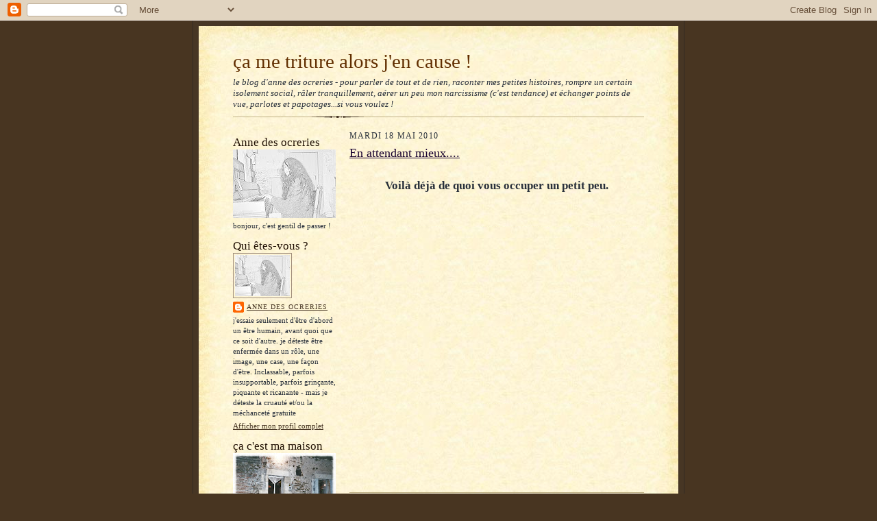

--- FILE ---
content_type: text/html; charset=UTF-8
request_url: http://cametriturealorsjencause.blogspot.com/2010/05/en-attendant-mieux.html
body_size: 21554
content:
<!DOCTYPE html>
<html dir='ltr' xmlns='http://www.w3.org/1999/xhtml' xmlns:b='http://www.google.com/2005/gml/b' xmlns:data='http://www.google.com/2005/gml/data' xmlns:expr='http://www.google.com/2005/gml/expr'>
<head>
<link href='https://www.blogger.com/static/v1/widgets/2944754296-widget_css_bundle.css' rel='stylesheet' type='text/css'/>
<meta content='text/html; charset=UTF-8' http-equiv='Content-Type'/>
<meta content='blogger' name='generator'/>
<link href='http://cametriturealorsjencause.blogspot.com/favicon.ico' rel='icon' type='image/x-icon'/>
<link href='http://cametriturealorsjencause.blogspot.com/2010/05/en-attendant-mieux.html' rel='canonical'/>
<link rel="alternate" type="application/atom+xml" title="ça me triture alors j&#39;en cause ! - Atom" href="http://cametriturealorsjencause.blogspot.com/feeds/posts/default" />
<link rel="alternate" type="application/rss+xml" title="ça me triture alors j&#39;en cause ! - RSS" href="http://cametriturealorsjencause.blogspot.com/feeds/posts/default?alt=rss" />
<link rel="service.post" type="application/atom+xml" title="ça me triture alors j&#39;en cause ! - Atom" href="https://www.blogger.com/feeds/2635974823609411903/posts/default" />

<link rel="alternate" type="application/atom+xml" title="ça me triture alors j&#39;en cause ! - Atom" href="http://cametriturealorsjencause.blogspot.com/feeds/4437975158605840884/comments/default" />
<!--Can't find substitution for tag [blog.ieCssRetrofitLinks]-->
<meta content='http://cametriturealorsjencause.blogspot.com/2010/05/en-attendant-mieux.html' property='og:url'/>
<meta content='En attendant mieux....' property='og:title'/>
<meta content='Voilà déjà de quoi vous occuper un petit peu.' property='og:description'/>
<title>ça me triture alors j'en cause !: En attendant mieux....</title>
<style id='page-skin-1' type='text/css'><!--
/*
-----------------------------------------------------
Blogger Template Style Sheet
Name:     Scribe
Designer: Todd Dominey
URL:      domineydesign.com / whatdoiknow.org
Date:     27 Feb 2004
Updated by: Blogger Team
------------------------------------------------------ */
/*
Variable definitions
====================
<Variable name="textColor" description="Text Color" type="color"
default="#29303b">
<Variable name="postTitleColor" description="Post Title Color" type="color"
default="#1b0431">
<Variable name="linkColor" description="Link Color" type="color"
default="#473624">
<Variable name="visitedLinkColor" description="Visited Link Color" type="color"
default="#956839">
<Variable name="pageHeaderColor" description="Blog Title Color" type="color"
default="#612e00">
<Variable name="blogDescriptionColor" description="Blog Description Color"
type="color" default="#29303B">
<Variable name="sidebarHeaderColor" description="Sidebar Title Color"
type="color"
default="#211104">
<Variable name="bodyFont" description="Text Font"
type="font"
default="normal normal 100% Georgia, Times New Roman,Sans-Serif;">
<Variable name="headerFont" description="Sidebar Title Font"
type="font"
default="normal normal 150% Georgia, Times New Roman,sans-serif">
<Variable name="pageTitleFont" description="Blog Title Font"
type="font"
default="normal normal 225% Georgia, Times New Roman,sans-serif">
<Variable name="blogDescriptionFont" description="Blog Description Font"
type="font"
default="italic normal 100% Georgia, Times New Roman, sans-serif">
<Variable name="startSide" description="Start side in blog language"
type="automatic" default="left">
<Variable name="endSide" description="End side in blog language"
type="automatic" default="right">
*/
/* Defaults
----------------------------------------------- */
body {
margin:0;
padding:0;
font-size: small;
text-align:center;
color:#29303b;
line-height:1.3em;
background:#483521 url(http://i837.photobucket.com/albums/zz297/annedesocreries/Photo13_10-1.jpg) repeat;
}
blockquote {
font-style:italic;
padding:0 32px;
line-height:1.6;
margin-top:0;
margin-right:0;
margin-bottom:.6em;
margin-left:0;
}
p {
margin:0;
padding:0;
}
abbr, acronym {
cursor:help;
font-style:normal;
}
code {
font-size: 90%;
white-space:normal;
color:#666;
}
hr {display:none;}
img {border:0;}
/* Link styles */
a:link {
color:#473624;
text-decoration:underline;
}
a:visited {
color: #956839;
text-decoration:underline;
}
a:hover {
color: #956839;
text-decoration:underline;
}
a:active {
color: #956839;
}
/* Layout
----------------------------------------------- */
#outer-wrapper {
background-color:#473624;
border-left:1px solid #332A24;
border-right:1px solid #332A24;
width:700px;
margin:0px auto;
padding:8px;
text-align:center;
font: normal normal 100% Georgia, Times New Roman,Sans-Serif;;
}
#main-top {
width:700px;
height:49px;
background:#FFF3DB url("http://www2.blogblog.com/scribe/bg_paper_top.jpg") no-repeat top left;
margin:0px;
padding:0px;
display:block;
}
#main-bot {
width:700px;
height:81px;
background:#FFF3DB url("http://www.blogblog.com/scribe/bg_paper_bot.jpg") no-repeat top left;
margin:0;
padding:0;
display:block;
}
#wrap2 {
width:700px;
background:#FFF3DB url("http://www1.blogblog.com/scribe/bg_paper_mid.jpg") repeat-y;
margin-top: -14px;
margin-right: 0px;
margin-bottom: 0px;
margin-left: 0px;
text-align:left;
display:block;
}
#wrap3 {
padding:0 50px;
}
.Header {
}
h1 {
margin:0;
padding-top:0;
padding-right:0;
padding-bottom:6px;
padding-left:0;
font: normal normal 225% Georgia, Times New Roman,sans-serif;
color: #612e00;
}
h1 a:link {
text-decoration:none;
color: #612e00;
}
h1 a:visited {
text-decoration:none;
}
h1 a:hover {
border:0;
text-decoration:none;
}
.Header .description {
margin:0;
padding:0;
line-height:1.5em;
color: #29303B;
font: italic normal 100% Georgia, Times New Roman, sans-serif;
}
#sidebar-wrapper {
clear:left;
}
#main {
width:430px;
float:right;
padding:8px 0;
margin:0;
word-wrap: break-word; /* fix for long text breaking sidebar float in IE */
overflow: hidden;     /* fix for long non-text content breaking IE sidebar float */
}
#sidebar {
width:150px;
float:left;
padding:8px 0;
margin:0;
word-wrap: break-word; /* fix for long text breaking sidebar float in IE */
overflow: hidden;     /* fix for long non-text content breaking IE sidebar float */
}
#footer {
clear:both;
background:url("http://www.blogblog.com/scribe/divider.gif") no-repeat top left;
padding-top:10px;
_padding-top:6px; /* IE Windows target */
}
#footer p {
line-height:1.5em;
font-size:75%;
}
/* Typography :: Main entry
----------------------------------------------- */
h2.date-header {
font-weight:normal;
text-transform:uppercase;
letter-spacing:.1em;
font-size:90%;
margin:0;
padding:0;
}
.post {
margin-top:8px;
margin-right:0;
margin-bottom:24px;
margin-left:0;
}
.post h3 {
font-weight:normal;
font-size:140%;
color:#1b0431;
margin:0;
padding:0;
}
.post h3 a {
color: #1b0431;
}
.post-body p {
line-height:1.5em;
margin-top:0;
margin-right:0;
margin-bottom:.6em;
margin-left:0;
}
.post-footer {
font-family: Verdana, sans-serif;
font-size:74%;
border-top:1px solid #BFB186;
padding-top:6px;
}
.post-footer a {
margin-right: 6px;
}
.post ul {
margin:0;
padding:0;
}
.post li {
line-height:1.5em;
list-style:none;
background:url("http://www.blogblog.com/scribe/list_icon.gif") no-repeat left .3em;
vertical-align:top;
padding-top: 0;
padding-right: 0;
padding-bottom: .6em;
padding-left: 17px;
margin:0;
}
.feed-links {
clear: both;
line-height: 2.5em;
}
#blog-pager-newer-link {
float: left;
}
#blog-pager-older-link {
float: right;
}
#blog-pager {
text-align: center;
}
/* Typography :: Sidebar
----------------------------------------------- */
.sidebar h2 {
margin:0;
padding:0;
color:#211104;
font: normal normal 150% Georgia, Times New Roman,sans-serif;
}
.sidebar h2 img {
margin-bottom:-4px;
}
.sidebar .widget {
font-size:86%;
margin-top:6px;
margin-right:0;
margin-bottom:12px;
margin-left:0;
padding:0;
line-height: 1.4em;
}
.sidebar ul li {
list-style: none;
margin:0;
}
.sidebar ul {
margin-left: 0;
padding-left: 0;
}
/* Comments
----------------------------------------------- */
#comments {}
#comments h4 {
font-weight:normal;
font-size:120%;
color:#29303B;
margin:0;
padding:0;
}
#comments-block {
line-height:1.5em;
}
.comment-author {
background:url("http://www.blogblog.com/scribe/list_icon.gif") no-repeat 2px .35em;
margin:.5em 0 0;
padding-top:0;
padding-right:0;
padding-bottom:0;
padding-left:20px;
font-weight:bold;
}
.comment-body {
margin:0;
padding-top:0;
padding-right:0;
padding-bottom:0;
padding-left:20px;
}
.comment-body p {
font-size:100%;
margin-top:0;
margin-right:0;
margin-bottom:.2em;
margin-left:0;
}
.comment-footer {
color:#29303B;
font-size:74%;
margin:0 0 10px;
padding-top:0;
padding-right:0;
padding-bottom:.75em;
padding-left:20px;
}
.comment-footer a:link {
color:#473624;
text-decoration:underline;
}
.comment-footer a:visited {
color:#716E6C;
text-decoration:underline;
}
.comment-footer a:hover {
color:#956839;
text-decoration:underline;
}
.comment-footer a:active {
color:#956839;
text-decoration:none;
}
.deleted-comment {
font-style:italic;
color:gray;
}
/* Profile
----------------------------------------------- */
#main .profile-data {
display:inline;
}
.profile-datablock, .profile-textblock {
margin-top:0;
margin-right:0;
margin-bottom:4px;
margin-left:0;
}
.profile-data {
margin:0;
padding-top:0;
padding-right:8px;
padding-bottom:0;
padding-left:0;
text-transform:uppercase;
letter-spacing:.1em;
font-size:90%;
color:#211104;
}
.profile-img {
float: left;
margin-top: 0;
margin-right: 5px;
margin-bottom: 5px;
margin-left: 0;
border:1px solid #A2907D;
padding:2px;
}
#header .widget, #main .widget {
margin-bottom:12px;
padding-bottom:12px;
}
#header {
background:url("http://www.blogblog.com/scribe/divider.gif") no-repeat bottom left;
}
/** Page structure tweaks for layout editor wireframe */
body#layout #outer-wrapper {
margin-top: 0;
padding-top: 0;
}
body#layout #wrap2,
body#layout #wrap3 {
margin-top: 0;
}
body#layout #main-top {
display:none;
}

--></style>
<link href='https://www.blogger.com/dyn-css/authorization.css?targetBlogID=2635974823609411903&amp;zx=0f68c437-6c86-4a4c-8190-dc161e0e4ffe' media='none' onload='if(media!=&#39;all&#39;)media=&#39;all&#39;' rel='stylesheet'/><noscript><link href='https://www.blogger.com/dyn-css/authorization.css?targetBlogID=2635974823609411903&amp;zx=0f68c437-6c86-4a4c-8190-dc161e0e4ffe' rel='stylesheet'/></noscript>
<meta name='google-adsense-platform-account' content='ca-host-pub-1556223355139109'/>
<meta name='google-adsense-platform-domain' content='blogspot.com'/>

</head>
<body>
<div class='navbar section' id='navbar'><div class='widget Navbar' data-version='1' id='Navbar1'><script type="text/javascript">
    function setAttributeOnload(object, attribute, val) {
      if(window.addEventListener) {
        window.addEventListener('load',
          function(){ object[attribute] = val; }, false);
      } else {
        window.attachEvent('onload', function(){ object[attribute] = val; });
      }
    }
  </script>
<div id="navbar-iframe-container"></div>
<script type="text/javascript" src="https://apis.google.com/js/platform.js"></script>
<script type="text/javascript">
      gapi.load("gapi.iframes:gapi.iframes.style.bubble", function() {
        if (gapi.iframes && gapi.iframes.getContext) {
          gapi.iframes.getContext().openChild({
              url: 'https://www.blogger.com/navbar/2635974823609411903?po\x3d4437975158605840884\x26origin\x3dhttp://cametriturealorsjencause.blogspot.com',
              where: document.getElementById("navbar-iframe-container"),
              id: "navbar-iframe"
          });
        }
      });
    </script><script type="text/javascript">
(function() {
var script = document.createElement('script');
script.type = 'text/javascript';
script.src = '//pagead2.googlesyndication.com/pagead/js/google_top_exp.js';
var head = document.getElementsByTagName('head')[0];
if (head) {
head.appendChild(script);
}})();
</script>
</div></div>
<div id='outer-wrapper'>
<div id='main-top'></div>
<!-- placeholder for image -->
<div id='wrap2'><div id='wrap3'>
<div class='header section' id='header'><div class='widget Header' data-version='1' id='Header1'>
<div id='header-inner'>
<div class='titlewrapper'>
<h1 class='title'>
<a href='http://cametriturealorsjencause.blogspot.com/'>
ça me triture alors j'en cause !
</a>
</h1>
</div>
<div class='descriptionwrapper'>
<p class='description'><span>le blog d'anne des ocreries -
pour parler de tout et de rien, raconter mes petites histoires, rompre un certain isolement social, râler tranquillement, aérer un peu mon narcissisme (c'est tendance) et échanger points de vue, parlotes et papotages...si vous voulez !</span></p>
</div>
</div>
</div></div>
<div id='crosscol-wrapper' style='text-align:center'>
<div class='crosscol no-items section' id='crosscol'></div>
</div>
<div id='sidebar-wrapper'>
<div class='sidebar section' id='sidebar'><div class='widget Image' data-version='1' id='Image1'>
<h2>Anne des ocreries</h2>
<div class='widget-content'>
<img alt='Anne des ocreries' height='100' id='Image1_img' src='https://blogger.googleusercontent.com/img/b/R29vZ2xl/AVvXsEg3gfph7oyMIt1Tcfsm8mOg8wu5NQYmhr09UNw5iJ3IVF4phtOELZqjW_oxdTdw6Ibnvp18VVKrdWitYraQG4RVMU9xo1Dm5QKJ5JOMPyicth-TmPJbjgGZNTPJdkz2lMd8wMeplTuIfBI/s150/photocop.jpg' width='150'/>
<br/>
<span class='caption'>bonjour, c'est gentil de passer !</span>
</div>
<div class='clear'></div>
</div><div class='widget Profile' data-version='1' id='Profile1'>
<h2>Qui êtes-vous ?</h2>
<div class='widget-content'>
<a href='https://www.blogger.com/profile/14033815852055209832'><img alt='Ma photo' class='profile-img' height='60' src='//1.bp.blogspot.com/_icEQnlmIDKA/SeczdeDeG1I/AAAAAAAAApA/FWa-COIRSJU/S220-s80/anne+photocop%27.jpg' width='80'/></a>
<dl class='profile-datablock'>
<dt class='profile-data'>
<a class='profile-name-link g-profile' href='https://www.blogger.com/profile/14033815852055209832' rel='author' style='background-image: url(//www.blogger.com/img/logo-16.png);'>
anne des ocreries
</a>
</dt>
<dd class='profile-textblock'>j'essaie seulement d'être d'abord un être humain, avant quoi que ce soit d'autre. je déteste être enfermée dans un rôle, une image, une case, une façon d'être. Inclassable, parfois insupportable, parfois grinçante, piquante et ricanante - mais je déteste la cruauté et/ou la méchanceté gratuite</dd>
</dl>
<a class='profile-link' href='https://www.blogger.com/profile/14033815852055209832' rel='author'>Afficher mon profil complet</a>
<div class='clear'></div>
</div>
</div><div class='widget Image' data-version='1' id='Image2'>
<h2>ça c'est ma maison</h2>
<div class='widget-content'>
<img alt='ça c&#39;est ma maison' height='100' id='Image2_img' src='http://1.bp.blogspot.com/_icEQnlmIDKA/SejRNnKQpxI/AAAAAAAAAqA/laQpw_qiNXE/S150/maison+1.jpg' width='150'/>
<br/>
<span class='caption'>une porte ouverte...une lumière allumée dans la nuit... et des murs solides ! ah et puis : de l'ancienneté, parce que j'aime ce qui dure.</span>
</div>
<div class='clear'></div>
</div><div class='widget Image' data-version='1' id='Image3'>
<h2>chez nous en juin...</h2>
<div class='widget-content'>
<img alt='chez nous en juin...' height='113' id='Image3_img' src='https://blogger.googleusercontent.com/img/b/R29vZ2xl/AVvXsEiplMc4aKbQHPZjwXDRVQOjEmFbfaLO-w_fZZ4hcDDFSrZEMnFnXI5qC4ErvHPUE4-lVABHsxZkt3ZCzkW8V3nkmCphyphenhypheni6O5xuDVWHns1r63cQyFM-vMoP6Rb65h3oXQNFB27R6fQbskCo/s150/foins.jpg' width='150'/>
<br/>
<span class='caption'>l'époque des foins, c'est  la hâte avant les pluies, le travail harassant et beaucoup de joie malgré tout ; ça sent si bon...</span>
</div>
<div class='clear'></div>
</div><div class='widget Image' data-version='1' id='Image4'>
<h2>et en décembre !</h2>
<div class='widget-content'>
<img alt='et en décembre !' height='100' id='Image4_img' src='https://blogger.googleusercontent.com/img/b/R29vZ2xl/AVvXsEiSEuULO7U2dOVqAlnTPqCXI0EdSooW2Z_psbsBoo4pZVjGbABGyvNyPZGcTtLgwthBvzySbqaI1G2YDYcPYVL8183TlMdEP-ZphclZEv4tl_uMqlLyJ6okRBZ5zOhGVNRf4Q6qyswRZpU/s150/maison.jpg' width='150'/>
<br/>
<span class='caption'>mais la neige ici c'est très rare, et si ça dure quinze jours c'est une calamité ! tout le monde panique ! sauf les enfants, émerveillés, qui jouent...</span>
</div>
<div class='clear'></div>
</div><div class='widget Image' data-version='1' id='Image5'>
<h2>quelques habitants du lieu....</h2>
<div class='widget-content'>
<img alt='quelques habitants du lieu....' height='100' id='Image5_img' src='http://3.bp.blogspot.com/_icEQnlmIDKA/Sejbdq4WxSI/AAAAAAAAAqo/aKpi9YC-lCI/S150/les+minettes.jpg' width='150'/>
<br/>
<span class='caption'>Bérénice et Mademoiselle - outrées d'être dérangées pendant la sieste !</span>
</div>
<div class='clear'></div>
</div><div class='widget Image' data-version='1' id='Image6'>
<div class='widget-content'>
<img alt='' height='113' id='Image6_img' src='https://blogger.googleusercontent.com/img/b/R29vZ2xl/AVvXsEjiLeu1kI12LDLbHhhRpQTE5qScdBb1PFUsM_5-w8_X4qskV6AkAI5LTiv2sFXFFDabcuDWfxLVwZQcm_Xml9cPzT0HMbmwTNp4xx8x8nzcPGOjYvkbOH5FieKE6PQVdTHfwUyJ4k4Ou3U/s150/travaux.jpg' width='150'/>
<br/>
<span class='caption'>Jéricho et moi dans le feu de l'action</span>
</div>
<div class='clear'></div>
</div><div class='widget Followers' data-version='1' id='Followers1'>
<h2 class='title'>Membres</h2>
<div class='widget-content'>
<div id='Followers1-wrapper'>
<div style='margin-right:2px;'>
<div><script type="text/javascript" src="https://apis.google.com/js/platform.js"></script>
<div id="followers-iframe-container"></div>
<script type="text/javascript">
    window.followersIframe = null;
    function followersIframeOpen(url) {
      gapi.load("gapi.iframes", function() {
        if (gapi.iframes && gapi.iframes.getContext) {
          window.followersIframe = gapi.iframes.getContext().openChild({
            url: url,
            where: document.getElementById("followers-iframe-container"),
            messageHandlersFilter: gapi.iframes.CROSS_ORIGIN_IFRAMES_FILTER,
            messageHandlers: {
              '_ready': function(obj) {
                window.followersIframe.getIframeEl().height = obj.height;
              },
              'reset': function() {
                window.followersIframe.close();
                followersIframeOpen("https://www.blogger.com/followers/frame/2635974823609411903?colors\x3dCgt0cmFuc3BhcmVudBILdHJhbnNwYXJlbnQaByMyOTMwM2IiByMwMDAwMDAqByNGRkZGRkYyByMwMDAwMDA6ByMyOTMwM2JCByMwMDAwMDBKByMwMDAwMDBSByNGRkZGRkZaC3RyYW5zcGFyZW50\x26pageSize\x3d21\x26hl\x3dfr\x26origin\x3dhttp://cametriturealorsjencause.blogspot.com");
              },
              'open': function(url) {
                window.followersIframe.close();
                followersIframeOpen(url);
              }
            }
          });
        }
      });
    }
    followersIframeOpen("https://www.blogger.com/followers/frame/2635974823609411903?colors\x3dCgt0cmFuc3BhcmVudBILdHJhbnNwYXJlbnQaByMyOTMwM2IiByMwMDAwMDAqByNGRkZGRkYyByMwMDAwMDA6ByMyOTMwM2JCByMwMDAwMDBKByMwMDAwMDBSByNGRkZGRkZaC3RyYW5zcGFyZW50\x26pageSize\x3d21\x26hl\x3dfr\x26origin\x3dhttp://cametriturealorsjencause.blogspot.com");
  </script></div>
</div>
</div>
<div class='clear'></div>
</div>
</div><div class='widget Label' data-version='1' id='Label1'>
<h2>Libellés</h2>
<div class='widget-content list-label-widget-content'>
<ul>
<li>
<a dir='ltr' href='http://cametriturealorsjencause.blogspot.com/search/label/amiti%C3%A9'>amitié</a>
<span dir='ltr'>(26)</span>
</li>
<li>
<a dir='ltr' href='http://cametriturealorsjencause.blogspot.com/search/label/anne%20des%20ocreries'>anne des ocreries</a>
<span dir='ltr'>(218)</span>
</li>
<li>
<a dir='ltr' href='http://cametriturealorsjencause.blogspot.com/search/label/Berry'>Berry</a>
<span dir='ltr'>(21)</span>
</li>
<li>
<a dir='ltr' href='http://cametriturealorsjencause.blogspot.com/search/label/carr%C3%A9%20rouge.'>carré rouge.</a>
<span dir='ltr'>(4)</span>
</li>
<li>
<a dir='ltr' href='http://cametriturealorsjencause.blogspot.com/search/label/col%C3%A8re%20froide'>colère froide</a>
<span dir='ltr'>(9)</span>
</li>
<li>
<a dir='ltr' href='http://cametriturealorsjencause.blogspot.com/search/label/comportement%20animal'>comportement animal</a>
<span dir='ltr'>(8)</span>
</li>
<li>
<a dir='ltr' href='http://cametriturealorsjencause.blogspot.com/search/label/conte'>conte</a>
<span dir='ltr'>(11)</span>
</li>
<li>
<a dir='ltr' href='http://cametriturealorsjencause.blogspot.com/search/label/correspondances%20d%27eastman'>correspondances d&#39;eastman</a>
<span dir='ltr'>(3)</span>
</li>
<li>
<a dir='ltr' href='http://cametriturealorsjencause.blogspot.com/search/label/culture'>culture</a>
<span dir='ltr'>(10)</span>
</li>
<li>
<a dir='ltr' href='http://cametriturealorsjencause.blogspot.com/search/label/%C3%A9criture'>écriture</a>
<span dir='ltr'>(2)</span>
</li>
<li>
<a dir='ltr' href='http://cametriturealorsjencause.blogspot.com/search/label/Eric%20Mc%20Comber'>Eric Mc Comber</a>
<span dir='ltr'>(1)</span>
</li>
<li>
<a dir='ltr' href='http://cametriturealorsjencause.blogspot.com/search/label/exercice%20de%20style'>exercice de style</a>
<span dir='ltr'>(2)</span>
</li>
<li>
<a dir='ltr' href='http://cametriturealorsjencause.blogspot.com/search/label/%C3%AEle%20de%20Rozay'>île de Rozay</a>
<span dir='ltr'>(1)</span>
</li>
<li>
<a dir='ltr' href='http://cametriturealorsjencause.blogspot.com/search/label/La%20Solde'>La Solde</a>
<span dir='ltr'>(1)</span>
</li>
<li>
<a dir='ltr' href='http://cametriturealorsjencause.blogspot.com/search/label/manif'>manif</a>
<span dir='ltr'>(1)</span>
</li>
<li>
<a dir='ltr' href='http://cametriturealorsjencause.blogspot.com/search/label/nouvelle'>nouvelle</a>
<span dir='ltr'>(49)</span>
</li>
<li>
<a dir='ltr' href='http://cametriturealorsjencause.blogspot.com/search/label/oeuvre%20de%20fiction'>oeuvre de fiction</a>
<span dir='ltr'>(57)</span>
</li>
<li>
<a dir='ltr' href='http://cametriturealorsjencause.blogspot.com/search/label/opinions'>opinions</a>
<span dir='ltr'>(14)</span>
</li>
<li>
<a dir='ltr' href='http://cametriturealorsjencause.blogspot.com/search/label/perso'>perso</a>
<span dir='ltr'>(133)</span>
</li>
<li>
<a dir='ltr' href='http://cametriturealorsjencause.blogspot.com/search/label/pigeon%20paon%20blanc'>pigeon paon blanc</a>
<span dir='ltr'>(5)</span>
</li>
<li>
<a dir='ltr' href='http://cametriturealorsjencause.blogspot.com/search/label/po%C3%A9sie'>poésie</a>
<span dir='ltr'>(11)</span>
</li>
<li>
<a dir='ltr' href='http://cametriturealorsjencause.blogspot.com/search/label/pr%C3%A9sentation%20personnelle'>présentation personnelle</a>
<span dir='ltr'>(1)</span>
</li>
<li>
<a dir='ltr' href='http://cametriturealorsjencause.blogspot.com/search/label/Qu%C3%A9bec'>Québec</a>
<span dir='ltr'>(12)</span>
</li>
<li>
<a dir='ltr' href='http://cametriturealorsjencause.blogspot.com/search/label/ragondin'>ragondin</a>
<span dir='ltr'>(1)</span>
</li>
<li>
<a dir='ltr' href='http://cametriturealorsjencause.blogspot.com/search/label/recette%20sucr%C3%A9e'>recette sucrée</a>
<span dir='ltr'>(4)</span>
</li>
<li>
<a dir='ltr' href='http://cametriturealorsjencause.blogspot.com/search/label/Sandor%20Shomi'>Sandor Shomi</a>
<span dir='ltr'>(1)</span>
</li>
<li>
<a dir='ltr' href='http://cametriturealorsjencause.blogspot.com/search/label/silvano%20agosti'>silvano agosti</a>
<span dir='ltr'>(1)</span>
</li>
<li>
<a dir='ltr' href='http://cametriturealorsjencause.blogspot.com/search/label/vie%20rurale'>vie rurale</a>
<span dir='ltr'>(42)</span>
</li>
<li>
<a dir='ltr' href='http://cametriturealorsjencause.blogspot.com/search/label/violence%20d%27Etat'>violence d&#39;Etat</a>
<span dir='ltr'>(2)</span>
</li>
<li>
<a dir='ltr' href='http://cametriturealorsjencause.blogspot.com/search/label/violence%20d%27Etat.'>violence d&#39;Etat.</a>
<span dir='ltr'>(4)</span>
</li>
</ul>
<div class='clear'></div>
</div>
</div></div>
</div>
<div class='main section' id='main'><div class='widget Blog' data-version='1' id='Blog1'>
<div class='blog-posts hfeed'>

          <div class="date-outer">
        
<h2 class='date-header'><span>mardi 18 mai 2010</span></h2>

          <div class="date-posts">
        
<div class='post-outer'>
<div class='post hentry'>
<a name='4437975158605840884'></a>
<h3 class='post-title entry-title'>
<a href='http://cametriturealorsjencause.blogspot.com/'>En attendant mieux....</a>
</h3>
<div class='post-header-line-1'></div>
<div class='post-body entry-content'>
<p><br /><div align="center"><span style="font-size:130%;"><strong>Voilà déjà de quoi vous occuper un petit peu.</strong></span></div><br /><br /><br /><object height="385" width="480"><param name="movie" value="http://www.youtube.com/v/j2hK-1pzhdg&amp;hl=fr_FR&amp;fs=1&amp;rel=0"><param name="allowFullScreen" value="true"><param name="allowscriptaccess" value="always"><embed src="http://www.youtube.com/v/j2hK-1pzhdg&hl=fr_FR&fs=1&rel=0" type="application/x-shockwave-flash" allowscriptaccess="always" allowfullscreen="true" width="480" height="385"></embed></object>
<div style='clear: both;'></div>
</div>
<div class='post-footer'>
<div class='post-footer-line post-footer-line-1'><span class='post-author vcard'>
Publié par
<span class='fn'>anne des ocreries</span>
</span>
<span class='post-timestamp'>
à
<a class='timestamp-link' href='http://cametriturealorsjencause.blogspot.com/2010/05/en-attendant-mieux.html' rel='bookmark' title='permanent link'><abbr class='published' title='2010-05-18T02:53:00+02:00'>mardi, mai 18, 2010</abbr></a>
</span>
<span class='post-comment-link'>
</span>
<span class='post-icons'>
<span class='item-control blog-admin pid-686276599'>
<a href='https://www.blogger.com/post-edit.g?blogID=2635974823609411903&postID=4437975158605840884&from=pencil' title='Modifier l&#39;article'>
<img alt='' class='icon-action' height='18' src='https://resources.blogblog.com/img/icon18_edit_allbkg.gif' width='18'/>
</a>
</span>
</span>
</div>
<div class='post-footer-line post-footer-line-2'><span class='post-labels'>
Libellés :
<a href='http://cametriturealorsjencause.blogspot.com/search/label/anne%20des%20ocreries' rel='tag'>anne des ocreries</a>,
<a href='http://cametriturealorsjencause.blogspot.com/search/label/Berry' rel='tag'>Berry</a>,
<a href='http://cametriturealorsjencause.blogspot.com/search/label/perso' rel='tag'>perso</a>,
<a href='http://cametriturealorsjencause.blogspot.com/search/label/vie%20rurale' rel='tag'>vie rurale</a>
</span>
</div>
<div class='post-footer-line post-footer-line-3'><span class='reaction-buttons'>
</span>
</div>
</div>
</div>
<div class='comments' id='comments'>
<a name='comments'></a>
<h4>39&#160;commentaires:</h4>
<div class='comments-content'>
<script async='async' src='' type='text/javascript'></script>
<script type='text/javascript'>
    (function() {
      var items = null;
      var msgs = null;
      var config = {};

// <![CDATA[
      var cursor = null;
      if (items && items.length > 0) {
        cursor = parseInt(items[items.length - 1].timestamp) + 1;
      }

      var bodyFromEntry = function(entry) {
        var text = (entry &&
                    ((entry.content && entry.content.$t) ||
                     (entry.summary && entry.summary.$t))) ||
            '';
        if (entry && entry.gd$extendedProperty) {
          for (var k in entry.gd$extendedProperty) {
            if (entry.gd$extendedProperty[k].name == 'blogger.contentRemoved') {
              return '<span class="deleted-comment">' + text + '</span>';
            }
          }
        }
        return text;
      }

      var parse = function(data) {
        cursor = null;
        var comments = [];
        if (data && data.feed && data.feed.entry) {
          for (var i = 0, entry; entry = data.feed.entry[i]; i++) {
            var comment = {};
            // comment ID, parsed out of the original id format
            var id = /blog-(\d+).post-(\d+)/.exec(entry.id.$t);
            comment.id = id ? id[2] : null;
            comment.body = bodyFromEntry(entry);
            comment.timestamp = Date.parse(entry.published.$t) + '';
            if (entry.author && entry.author.constructor === Array) {
              var auth = entry.author[0];
              if (auth) {
                comment.author = {
                  name: (auth.name ? auth.name.$t : undefined),
                  profileUrl: (auth.uri ? auth.uri.$t : undefined),
                  avatarUrl: (auth.gd$image ? auth.gd$image.src : undefined)
                };
              }
            }
            if (entry.link) {
              if (entry.link[2]) {
                comment.link = comment.permalink = entry.link[2].href;
              }
              if (entry.link[3]) {
                var pid = /.*comments\/default\/(\d+)\?.*/.exec(entry.link[3].href);
                if (pid && pid[1]) {
                  comment.parentId = pid[1];
                }
              }
            }
            comment.deleteclass = 'item-control blog-admin';
            if (entry.gd$extendedProperty) {
              for (var k in entry.gd$extendedProperty) {
                if (entry.gd$extendedProperty[k].name == 'blogger.itemClass') {
                  comment.deleteclass += ' ' + entry.gd$extendedProperty[k].value;
                } else if (entry.gd$extendedProperty[k].name == 'blogger.displayTime') {
                  comment.displayTime = entry.gd$extendedProperty[k].value;
                }
              }
            }
            comments.push(comment);
          }
        }
        return comments;
      };

      var paginator = function(callback) {
        if (hasMore()) {
          var url = config.feed + '?alt=json&v=2&orderby=published&reverse=false&max-results=50';
          if (cursor) {
            url += '&published-min=' + new Date(cursor).toISOString();
          }
          window.bloggercomments = function(data) {
            var parsed = parse(data);
            cursor = parsed.length < 50 ? null
                : parseInt(parsed[parsed.length - 1].timestamp) + 1
            callback(parsed);
            window.bloggercomments = null;
          }
          url += '&callback=bloggercomments';
          var script = document.createElement('script');
          script.type = 'text/javascript';
          script.src = url;
          document.getElementsByTagName('head')[0].appendChild(script);
        }
      };
      var hasMore = function() {
        return !!cursor;
      };
      var getMeta = function(key, comment) {
        if ('iswriter' == key) {
          var matches = !!comment.author
              && comment.author.name == config.authorName
              && comment.author.profileUrl == config.authorUrl;
          return matches ? 'true' : '';
        } else if ('deletelink' == key) {
          return config.baseUri + '/comment/delete/'
               + config.blogId + '/' + comment.id;
        } else if ('deleteclass' == key) {
          return comment.deleteclass;
        }
        return '';
      };

      var replybox = null;
      var replyUrlParts = null;
      var replyParent = undefined;

      var onReply = function(commentId, domId) {
        if (replybox == null) {
          // lazily cache replybox, and adjust to suit this style:
          replybox = document.getElementById('comment-editor');
          if (replybox != null) {
            replybox.height = '250px';
            replybox.style.display = 'block';
            replyUrlParts = replybox.src.split('#');
          }
        }
        if (replybox && (commentId !== replyParent)) {
          replybox.src = '';
          document.getElementById(domId).insertBefore(replybox, null);
          replybox.src = replyUrlParts[0]
              + (commentId ? '&parentID=' + commentId : '')
              + '#' + replyUrlParts[1];
          replyParent = commentId;
        }
      };

      var hash = (window.location.hash || '#').substring(1);
      var startThread, targetComment;
      if (/^comment-form_/.test(hash)) {
        startThread = hash.substring('comment-form_'.length);
      } else if (/^c[0-9]+$/.test(hash)) {
        targetComment = hash.substring(1);
      }

      // Configure commenting API:
      var configJso = {
        'maxDepth': config.maxThreadDepth
      };
      var provider = {
        'id': config.postId,
        'data': items,
        'loadNext': paginator,
        'hasMore': hasMore,
        'getMeta': getMeta,
        'onReply': onReply,
        'rendered': true,
        'initComment': targetComment,
        'initReplyThread': startThread,
        'config': configJso,
        'messages': msgs
      };

      var render = function() {
        if (window.goog && window.goog.comments) {
          var holder = document.getElementById('comment-holder');
          window.goog.comments.render(holder, provider);
        }
      };

      // render now, or queue to render when library loads:
      if (window.goog && window.goog.comments) {
        render();
      } else {
        window.goog = window.goog || {};
        window.goog.comments = window.goog.comments || {};
        window.goog.comments.loadQueue = window.goog.comments.loadQueue || [];
        window.goog.comments.loadQueue.push(render);
      }
    })();
// ]]>
  </script>
<div id='comment-holder'>
<div class="comment-thread toplevel-thread"><ol id="top-ra"><li class="comment" id="c7748652555286861640"><div class="avatar-image-container"><img src="//resources.blogblog.com/img/blank.gif" alt=""/></div><div class="comment-block"><div class="comment-header"><cite class="user">Anonyme</cite><span class="icon user "></span><span class="datetime secondary-text"><a rel="nofollow" href="http://cametriturealorsjencause.blogspot.com/2010/05/en-attendant-mieux.html?showComment=1274157870053#c7748652555286861640">18 mai 2010 à 06:44</a></span></div><p class="comment-content">Sympa de nous inviter à faire un tour par chez toi. Ca donne envie de venir y voir de plus près. On reconnaît aisément les photos argentiques de celles que tu as prises avec ton nouvel APN. <br>Très joli montage et le choix de la musique est excellent.<br><br>L&#39;oiseau</p><span class="comment-actions secondary-text"><a class="comment-reply" target="_self" data-comment-id="7748652555286861640">Répondre</a><span class="item-control blog-admin blog-admin pid-1444050336"><a target="_self" href="https://www.blogger.com/comment/delete/2635974823609411903/7748652555286861640">Supprimer</a></span></span></div><div class="comment-replies"><div id="c7748652555286861640-rt" class="comment-thread inline-thread hidden"><span class="thread-toggle thread-expanded"><span class="thread-arrow"></span><span class="thread-count"><a target="_self">Réponses</a></span></span><ol id="c7748652555286861640-ra" class="thread-chrome thread-expanded"><div></div><div id="c7748652555286861640-continue" class="continue"><a class="comment-reply" target="_self" data-comment-id="7748652555286861640">Répondre</a></div></ol></div></div><div class="comment-replybox-single" id="c7748652555286861640-ce"></div></li><li class="comment" id="c8570912129250221561"><div class="avatar-image-container"><img src="//blogger.googleusercontent.com/img/b/R29vZ2xl/AVvXsEhDYRBs0DpNZc_KiMr_mPhcpdQ1JhHvBAdaYbPk2Qp24lpS7N4Sxba0m3BHN4b34_nFUafIIMs6jtFXtfYCmcwIK-m-YuikMgChMDsc6kkq-ibnwQfY8O8Y1XTPfDDkKA/s45-c/20170309_094129.jpg" alt=""/></div><div class="comment-block"><div class="comment-header"><cite class="user"><a href="https://www.blogger.com/profile/11519150514542919718" rel="nofollow">P</a></cite><span class="icon user "></span><span class="datetime secondary-text"><a rel="nofollow" href="http://cametriturealorsjencause.blogspot.com/2010/05/en-attendant-mieux.html?showComment=1274158201070#c8570912129250221561">18 mai 2010 à 06:50</a></span></div><p class="comment-content">Au réveil, un petit tour dans ton domaine enchanté, m&#39;évoque un joli souvenir....<br>Bises<br>pomme</p><span class="comment-actions secondary-text"><a class="comment-reply" target="_self" data-comment-id="8570912129250221561">Répondre</a><span class="item-control blog-admin blog-admin pid-2108902036"><a target="_self" href="https://www.blogger.com/comment/delete/2635974823609411903/8570912129250221561">Supprimer</a></span></span></div><div class="comment-replies"><div id="c8570912129250221561-rt" class="comment-thread inline-thread hidden"><span class="thread-toggle thread-expanded"><span class="thread-arrow"></span><span class="thread-count"><a target="_self">Réponses</a></span></span><ol id="c8570912129250221561-ra" class="thread-chrome thread-expanded"><div></div><div id="c8570912129250221561-continue" class="continue"><a class="comment-reply" target="_self" data-comment-id="8570912129250221561">Répondre</a></div></ol></div></div><div class="comment-replybox-single" id="c8570912129250221561-ce"></div></li><li class="comment" id="c2503940677354402967"><div class="avatar-image-container"><img src="//2.bp.blogspot.com/_icEQnlmIDKA/SeczhC_IoGI/AAAAAAAAApY/VnbWAnN2wwo/S45-s35/anne%2Bphotocop%2527.jpg" alt=""/></div><div class="comment-block"><div class="comment-header"><cite class="user"><a href="https://www.blogger.com/profile/14033815852055209832" rel="nofollow">anne des ocreries</a></cite><span class="icon user blog-author"></span><span class="datetime secondary-text"><a rel="nofollow" href="http://cametriturealorsjencause.blogspot.com/2010/05/en-attendant-mieux.html?showComment=1274164919052#c2503940677354402967">18 mai 2010 à 08:41</a></span></div><p class="comment-content">@ Bluebird : Merci beaucoup, l&#39;Oiseau,je me doutais que tu apprécierais....:)<br><br>@ Pomme : Oh oui ! Reviens quand tu veux ! bises.</p><span class="comment-actions secondary-text"><a class="comment-reply" target="_self" data-comment-id="2503940677354402967">Répondre</a><span class="item-control blog-admin blog-admin pid-686276599"><a target="_self" href="https://www.blogger.com/comment/delete/2635974823609411903/2503940677354402967">Supprimer</a></span></span></div><div class="comment-replies"><div id="c2503940677354402967-rt" class="comment-thread inline-thread hidden"><span class="thread-toggle thread-expanded"><span class="thread-arrow"></span><span class="thread-count"><a target="_self">Réponses</a></span></span><ol id="c2503940677354402967-ra" class="thread-chrome thread-expanded"><div></div><div id="c2503940677354402967-continue" class="continue"><a class="comment-reply" target="_self" data-comment-id="2503940677354402967">Répondre</a></div></ol></div></div><div class="comment-replybox-single" id="c2503940677354402967-ce"></div></li><li class="comment" id="c7696357624038105666"><div class="avatar-image-container"><img src="//resources.blogblog.com/img/blank.gif" alt=""/></div><div class="comment-block"><div class="comment-header"><cite class="user">manouche</cite><span class="icon user "></span><span class="datetime secondary-text"><a rel="nofollow" href="http://cametriturealorsjencause.blogspot.com/2010/05/en-attendant-mieux.html?showComment=1274168115210#c7696357624038105666">18 mai 2010 à 09:35</a></span></div><p class="comment-content">où est le père Noë ?</p><span class="comment-actions secondary-text"><a class="comment-reply" target="_self" data-comment-id="7696357624038105666">Répondre</a><span class="item-control blog-admin blog-admin pid-1444050336"><a target="_self" href="https://www.blogger.com/comment/delete/2635974823609411903/7696357624038105666">Supprimer</a></span></span></div><div class="comment-replies"><div id="c7696357624038105666-rt" class="comment-thread inline-thread hidden"><span class="thread-toggle thread-expanded"><span class="thread-arrow"></span><span class="thread-count"><a target="_self">Réponses</a></span></span><ol id="c7696357624038105666-ra" class="thread-chrome thread-expanded"><div></div><div id="c7696357624038105666-continue" class="continue"><a class="comment-reply" target="_self" data-comment-id="7696357624038105666">Répondre</a></div></ol></div></div><div class="comment-replybox-single" id="c7696357624038105666-ce"></div></li><li class="comment" id="c4139052271310356750"><div class="avatar-image-container"><img src="//2.bp.blogspot.com/_icEQnlmIDKA/SeczhC_IoGI/AAAAAAAAApY/VnbWAnN2wwo/S45-s35/anne%2Bphotocop%2527.jpg" alt=""/></div><div class="comment-block"><div class="comment-header"><cite class="user"><a href="https://www.blogger.com/profile/14033815852055209832" rel="nofollow">anne des ocreries</a></cite><span class="icon user blog-author"></span><span class="datetime secondary-text"><a rel="nofollow" href="http://cametriturealorsjencause.blogspot.com/2010/05/en-attendant-mieux.html?showComment=1274168431506#c4139052271310356750">18 mai 2010 à 09:40</a></span></div><p class="comment-content">Il turbine comme un dingue pour gratter le pognon qui fait vivre tout ça, vu que j&#39;ai jamais été foutue de ramener trois sous ! chuis pas très adaptée, socialement parlant...:(</p><span class="comment-actions secondary-text"><a class="comment-reply" target="_self" data-comment-id="4139052271310356750">Répondre</a><span class="item-control blog-admin blog-admin pid-686276599"><a target="_self" href="https://www.blogger.com/comment/delete/2635974823609411903/4139052271310356750">Supprimer</a></span></span></div><div class="comment-replies"><div id="c4139052271310356750-rt" class="comment-thread inline-thread hidden"><span class="thread-toggle thread-expanded"><span class="thread-arrow"></span><span class="thread-count"><a target="_self">Réponses</a></span></span><ol id="c4139052271310356750-ra" class="thread-chrome thread-expanded"><div></div><div id="c4139052271310356750-continue" class="continue"><a class="comment-reply" target="_self" data-comment-id="4139052271310356750">Répondre</a></div></ol></div></div><div class="comment-replybox-single" id="c4139052271310356750-ce"></div></li><li class="comment" id="c5205056929112391199"><div class="avatar-image-container"><img src="//www.blogger.com/img/blogger_logo_round_35.png" alt=""/></div><div class="comment-block"><div class="comment-header"><cite class="user"><a href="https://www.blogger.com/profile/12568277130185406495" rel="nofollow">piedssurterre</a></cite><span class="icon user "></span><span class="datetime secondary-text"><a rel="nofollow" href="http://cametriturealorsjencause.blogspot.com/2010/05/en-attendant-mieux.html?showComment=1274170501227#c5205056929112391199">18 mai 2010 à 10:15</a></span></div><p class="comment-content">C&#39;est bien beau par chez toi, il doit faire froid l&#39;hiver mais aux beaux jours ça doit être top! Il se dégage de ton montage comme un air de paradis sur terre...</p><span class="comment-actions secondary-text"><a class="comment-reply" target="_self" data-comment-id="5205056929112391199">Répondre</a><span class="item-control blog-admin blog-admin pid-1964932049"><a target="_self" href="https://www.blogger.com/comment/delete/2635974823609411903/5205056929112391199">Supprimer</a></span></span></div><div class="comment-replies"><div id="c5205056929112391199-rt" class="comment-thread inline-thread hidden"><span class="thread-toggle thread-expanded"><span class="thread-arrow"></span><span class="thread-count"><a target="_self">Réponses</a></span></span><ol id="c5205056929112391199-ra" class="thread-chrome thread-expanded"><div></div><div id="c5205056929112391199-continue" class="continue"><a class="comment-reply" target="_self" data-comment-id="5205056929112391199">Répondre</a></div></ol></div></div><div class="comment-replybox-single" id="c5205056929112391199-ce"></div></li><li class="comment" id="c5591375556091637113"><div class="avatar-image-container"><img src="//2.bp.blogspot.com/_icEQnlmIDKA/SeczhC_IoGI/AAAAAAAAApY/VnbWAnN2wwo/S45-s35/anne%2Bphotocop%2527.jpg" alt=""/></div><div class="comment-block"><div class="comment-header"><cite class="user"><a href="https://www.blogger.com/profile/14033815852055209832" rel="nofollow">anne des ocreries</a></cite><span class="icon user blog-author"></span><span class="datetime secondary-text"><a rel="nofollow" href="http://cametriturealorsjencause.blogspot.com/2010/05/en-attendant-mieux.html?showComment=1274180031795#c5591375556091637113">18 mai 2010 à 12:53</a></span></div><p class="comment-content">ça, pour cailler on y caille ! et les beaux jours sont rares, mais c&#39;est sympa, on est d&#39;accord. :)</p><span class="comment-actions secondary-text"><a class="comment-reply" target="_self" data-comment-id="5591375556091637113">Répondre</a><span class="item-control blog-admin blog-admin pid-686276599"><a target="_self" href="https://www.blogger.com/comment/delete/2635974823609411903/5591375556091637113">Supprimer</a></span></span></div><div class="comment-replies"><div id="c5591375556091637113-rt" class="comment-thread inline-thread hidden"><span class="thread-toggle thread-expanded"><span class="thread-arrow"></span><span class="thread-count"><a target="_self">Réponses</a></span></span><ol id="c5591375556091637113-ra" class="thread-chrome thread-expanded"><div></div><div id="c5591375556091637113-continue" class="continue"><a class="comment-reply" target="_self" data-comment-id="5591375556091637113">Répondre</a></div></ol></div></div><div class="comment-replybox-single" id="c5591375556091637113-ce"></div></li><li class="comment" id="c1916350357325461475"><div class="avatar-image-container"><img src="//2.bp.blogspot.com/_Xog3UpxajPc/SfWp3HWWbrI/AAAAAAAAAAk/SV4edDUwj6Q/S45-s35/28022009%28002%29.jpg" alt=""/></div><div class="comment-block"><div class="comment-header"><cite class="user"><a href="https://www.blogger.com/profile/15334129250842381097" rel="nofollow">Lucia Mel</a></cite><span class="icon user "></span><span class="datetime secondary-text"><a rel="nofollow" href="http://cametriturealorsjencause.blogspot.com/2010/05/en-attendant-mieux.html?showComment=1274198884799#c1916350357325461475">18 mai 2010 à 18:08</a></span></div><p class="comment-content">oh, le bel appareil ! et quelle bonne idée de mettre tout ça sur Youtube (en fond sonore, j&#39;aurais adoré entendre la voix de Sousou mettant en musique tes mots.., une prochaine fois ?)</p><span class="comment-actions secondary-text"><a class="comment-reply" target="_self" data-comment-id="1916350357325461475">Répondre</a><span class="item-control blog-admin blog-admin pid-585219564"><a target="_self" href="https://www.blogger.com/comment/delete/2635974823609411903/1916350357325461475">Supprimer</a></span></span></div><div class="comment-replies"><div id="c1916350357325461475-rt" class="comment-thread inline-thread hidden"><span class="thread-toggle thread-expanded"><span class="thread-arrow"></span><span class="thread-count"><a target="_self">Réponses</a></span></span><ol id="c1916350357325461475-ra" class="thread-chrome thread-expanded"><div></div><div id="c1916350357325461475-continue" class="continue"><a class="comment-reply" target="_self" data-comment-id="1916350357325461475">Répondre</a></div></ol></div></div><div class="comment-replybox-single" id="c1916350357325461475-ce"></div></li><li class="comment" id="c1669234740740182276"><div class="avatar-image-container"><img src="//2.bp.blogspot.com/_icEQnlmIDKA/SeczhC_IoGI/AAAAAAAAApY/VnbWAnN2wwo/S45-s35/anne%2Bphotocop%2527.jpg" alt=""/></div><div class="comment-block"><div class="comment-header"><cite class="user"><a href="https://www.blogger.com/profile/14033815852055209832" rel="nofollow">anne des ocreries</a></cite><span class="icon user blog-author"></span><span class="datetime secondary-text"><a rel="nofollow" href="http://cametriturealorsjencause.blogspot.com/2010/05/en-attendant-mieux.html?showComment=1274199391742#c1669234740740182276">18 mai 2010 à 18:16</a></span></div><p class="comment-content">Merci Lucia ! Une autre fois, oui, en effet - pourquoi pas ? à l&#39;occasion... Pour lors ce bon vieux blues blanc fera l&#39;affaire. Comme il y a là des images prises au cours de la dernière décennie, c&#39;est pas dur : les plus nettes proviennet de l&#39;APN, les autres de l&#39;argentique (Canon prima zoom), et deux ou trois de ma web cam. Et quelques unes ont été prises ici par les ami(e)s de passage....<br>ça fait une jolie vidéo à regarder, à l&#39;arrivée, qui aidera j&#39;espère à mieux comprendre l&#39;existence qui est la mienne ici...résolument rurale !</p><span class="comment-actions secondary-text"><a class="comment-reply" target="_self" data-comment-id="1669234740740182276">Répondre</a><span class="item-control blog-admin blog-admin pid-686276599"><a target="_self" href="https://www.blogger.com/comment/delete/2635974823609411903/1669234740740182276">Supprimer</a></span></span></div><div class="comment-replies"><div id="c1669234740740182276-rt" class="comment-thread inline-thread hidden"><span class="thread-toggle thread-expanded"><span class="thread-arrow"></span><span class="thread-count"><a target="_self">Réponses</a></span></span><ol id="c1669234740740182276-ra" class="thread-chrome thread-expanded"><div></div><div id="c1669234740740182276-continue" class="continue"><a class="comment-reply" target="_self" data-comment-id="1669234740740182276">Répondre</a></div></ol></div></div><div class="comment-replybox-single" id="c1669234740740182276-ce"></div></li><li class="comment" id="c5274370536457666195"><div class="avatar-image-container"><img src="//blogger.googleusercontent.com/img/b/R29vZ2xl/AVvXsEjVKwBujp5EX9ijOCkGvv_ezTIKLYOiI3wA4RWXxYuHT0TZsSlYC6hHDaIjfXX2tmS4F9GOD3hVxppVnEvUI8J4Ym9AFKHAZg7UXNQ81Ji1BsAoOBJemsLO0Sfku3CegNo/s45-c/Kat2009.jpeg" alt=""/></div><div class="comment-block"><div class="comment-header"><cite class="user"><a href="https://www.blogger.com/profile/08671262738940794182" rel="nofollow">Kat Imini</a></cite><span class="icon user "></span><span class="datetime secondary-text"><a rel="nofollow" href="http://cametriturealorsjencause.blogspot.com/2010/05/en-attendant-mieux.html?showComment=1274211189527#c5274370536457666195">18 mai 2010 à 21:33</a></span></div><p class="comment-content">Bonsoir Anne, quel plaisir que cette ballade en musique par chez toi, touchant tout ce petit monde qui se cotoie, la campagne est belle, sur la fin certaines photos de paysages ressemblent à des Turner. Je te retrouve bien à travers tout cela, je dirais presque que j&#39;ai eu plaisir à te revoir, en vrai c&#39;est pour presque bientôt ! Super ! Bises.</p><span class="comment-actions secondary-text"><a class="comment-reply" target="_self" data-comment-id="5274370536457666195">Répondre</a><span class="item-control blog-admin blog-admin pid-1058867733"><a target="_self" href="https://www.blogger.com/comment/delete/2635974823609411903/5274370536457666195">Supprimer</a></span></span></div><div class="comment-replies"><div id="c5274370536457666195-rt" class="comment-thread inline-thread hidden"><span class="thread-toggle thread-expanded"><span class="thread-arrow"></span><span class="thread-count"><a target="_self">Réponses</a></span></span><ol id="c5274370536457666195-ra" class="thread-chrome thread-expanded"><div></div><div id="c5274370536457666195-continue" class="continue"><a class="comment-reply" target="_self" data-comment-id="5274370536457666195">Répondre</a></div></ol></div></div><div class="comment-replybox-single" id="c5274370536457666195-ce"></div></li><li class="comment" id="c3416646107534973236"><div class="avatar-image-container"><img src="//2.bp.blogspot.com/_icEQnlmIDKA/SeczhC_IoGI/AAAAAAAAApY/VnbWAnN2wwo/S45-s35/anne%2Bphotocop%2527.jpg" alt=""/></div><div class="comment-block"><div class="comment-header"><cite class="user"><a href="https://www.blogger.com/profile/14033815852055209832" rel="nofollow">anne des ocreries</a></cite><span class="icon user blog-author"></span><span class="datetime secondary-text"><a rel="nofollow" href="http://cametriturealorsjencause.blogspot.com/2010/05/en-attendant-mieux.html?showComment=1274212454586#c3416646107534973236">18 mai 2010 à 21:54</a></span></div><p class="comment-content">Oui, ma Kat, dans deux mois et des brindilles on se retrouve au pays de la tomate ! ça va être vraiment trop chouette !! grosses bises et à tout bientôt !</p><span class="comment-actions secondary-text"><a class="comment-reply" target="_self" data-comment-id="3416646107534973236">Répondre</a><span class="item-control blog-admin blog-admin pid-686276599"><a target="_self" href="https://www.blogger.com/comment/delete/2635974823609411903/3416646107534973236">Supprimer</a></span></span></div><div class="comment-replies"><div id="c3416646107534973236-rt" class="comment-thread inline-thread hidden"><span class="thread-toggle thread-expanded"><span class="thread-arrow"></span><span class="thread-count"><a target="_self">Réponses</a></span></span><ol id="c3416646107534973236-ra" class="thread-chrome thread-expanded"><div></div><div id="c3416646107534973236-continue" class="continue"><a class="comment-reply" target="_self" data-comment-id="3416646107534973236">Répondre</a></div></ol></div></div><div class="comment-replybox-single" id="c3416646107534973236-ce"></div></li><li class="comment" id="c3423140208271660107"><div class="avatar-image-container"><img src="//1.bp.blogspot.com/_-Cehz4sTlnc/SrnHd7uqT_I/AAAAAAAAAFs/muOjQ9AwMOI/S45-s35/Photo%2B2007%2B074.jpg" alt=""/></div><div class="comment-block"><div class="comment-header"><cite class="user"><a href="https://www.blogger.com/profile/16074710512789761213" rel="nofollow">Blue</a></cite><span class="icon user "></span><span class="datetime secondary-text"><a rel="nofollow" href="http://cametriturealorsjencause.blogspot.com/2010/05/en-attendant-mieux.html?showComment=1274220041501#c3423140208271660107">19 mai 2010 à 00:00</a></span></div><p class="comment-content">Hum... je vais y revenir une deuxième fois, j&#39;en ai plein les mirettes là! j&#39;aime bien cette photo de toi au pull-over rouge et puis devant la cheminée, et c&#39;est vrai certaines photos de paysages ressemblent à des Turner...<br>J&#39;aime la musique itou, comme Bird!<br>A bientôt Belle de champs...<br>Bises;<br>Blue</p><span class="comment-actions secondary-text"><a class="comment-reply" target="_self" data-comment-id="3423140208271660107">Répondre</a><span class="item-control blog-admin blog-admin pid-1844054450"><a target="_self" href="https://www.blogger.com/comment/delete/2635974823609411903/3423140208271660107">Supprimer</a></span></span></div><div class="comment-replies"><div id="c3423140208271660107-rt" class="comment-thread inline-thread hidden"><span class="thread-toggle thread-expanded"><span class="thread-arrow"></span><span class="thread-count"><a target="_self">Réponses</a></span></span><ol id="c3423140208271660107-ra" class="thread-chrome thread-expanded"><div></div><div id="c3423140208271660107-continue" class="continue"><a class="comment-reply" target="_self" data-comment-id="3423140208271660107">Répondre</a></div></ol></div></div><div class="comment-replybox-single" id="c3423140208271660107-ce"></div></li><li class="comment" id="c157482948896829445"><div class="avatar-image-container"><img src="//2.bp.blogspot.com/_icEQnlmIDKA/SeczhC_IoGI/AAAAAAAAApY/VnbWAnN2wwo/S45-s35/anne%2Bphotocop%2527.jpg" alt=""/></div><div class="comment-block"><div class="comment-header"><cite class="user"><a href="https://www.blogger.com/profile/14033815852055209832" rel="nofollow">anne des ocreries</a></cite><span class="icon user blog-author"></span><span class="datetime secondary-text"><a rel="nofollow" href="http://cametriturealorsjencause.blogspot.com/2010/05/en-attendant-mieux.html?showComment=1274222134495#c157482948896829445">19 mai 2010 à 00:35</a></span></div><p class="comment-content">Bises, Blue, reviens autant que tu le souhaite !</p><span class="comment-actions secondary-text"><a class="comment-reply" target="_self" data-comment-id="157482948896829445">Répondre</a><span class="item-control blog-admin blog-admin pid-686276599"><a target="_self" href="https://www.blogger.com/comment/delete/2635974823609411903/157482948896829445">Supprimer</a></span></span></div><div class="comment-replies"><div id="c157482948896829445-rt" class="comment-thread inline-thread hidden"><span class="thread-toggle thread-expanded"><span class="thread-arrow"></span><span class="thread-count"><a target="_self">Réponses</a></span></span><ol id="c157482948896829445-ra" class="thread-chrome thread-expanded"><div></div><div id="c157482948896829445-continue" class="continue"><a class="comment-reply" target="_self" data-comment-id="157482948896829445">Répondre</a></div></ol></div></div><div class="comment-replybox-single" id="c157482948896829445-ce"></div></li><li class="comment" id="c2540646940713006985"><div class="avatar-image-container"><img src="//4.bp.blogspot.com/-fwM9ZQhpJq0/YkQ2SgqT7kI/AAAAAAAAMXI/fq3MnX5PHAA3Bkq4cWfmi9WlY7LC33fiACK4BGAYYCw/s35/bon%25252Booeil.jpg" alt=""/></div><div class="comment-block"><div class="comment-header"><cite class="user"><a href="https://www.blogger.com/profile/09514157231216848740" rel="nofollow">Laure K.</a></cite><span class="icon user "></span><span class="datetime secondary-text"><a rel="nofollow" href="http://cametriturealorsjencause.blogspot.com/2010/05/en-attendant-mieux.html?showComment=1274224844834#c2540646940713006985">19 mai 2010 à 01:20</a></span></div><p class="comment-content">vraiment très sympa cette ballade Anne, j&#39;en connais une, haute comme 3 pommes qui y passerait volontiers quelques jours ... au coin d&#39;un bon feu et au son d&#39;une Fender ! ;-)</p><span class="comment-actions secondary-text"><a class="comment-reply" target="_self" data-comment-id="2540646940713006985">Répondre</a><span class="item-control blog-admin blog-admin pid-818972882"><a target="_self" href="https://www.blogger.com/comment/delete/2635974823609411903/2540646940713006985">Supprimer</a></span></span></div><div class="comment-replies"><div id="c2540646940713006985-rt" class="comment-thread inline-thread hidden"><span class="thread-toggle thread-expanded"><span class="thread-arrow"></span><span class="thread-count"><a target="_self">Réponses</a></span></span><ol id="c2540646940713006985-ra" class="thread-chrome thread-expanded"><div></div><div id="c2540646940713006985-continue" class="continue"><a class="comment-reply" target="_self" data-comment-id="2540646940713006985">Répondre</a></div></ol></div></div><div class="comment-replybox-single" id="c2540646940713006985-ce"></div></li><li class="comment" id="c5051663279568578892"><div class="avatar-image-container"><img src="//2.bp.blogspot.com/_icEQnlmIDKA/SeczhC_IoGI/AAAAAAAAApY/VnbWAnN2wwo/S45-s35/anne%2Bphotocop%2527.jpg" alt=""/></div><div class="comment-block"><div class="comment-header"><cite class="user"><a href="https://www.blogger.com/profile/14033815852055209832" rel="nofollow">anne des ocreries</a></cite><span class="icon user blog-author"></span><span class="datetime secondary-text"><a rel="nofollow" href="http://cametriturealorsjencause.blogspot.com/2010/05/en-attendant-mieux.html?showComment=1274255453550#c5051663279568578892">19 mai 2010 à 09:50</a></span></div><p class="comment-content">Héhéhéhéhé...sauf qu&#39;en hiver, y a 5&#176; malgré le feu et que tu prends ta douche après avoir décongelé les tuyaux......</p><span class="comment-actions secondary-text"><a class="comment-reply" target="_self" data-comment-id="5051663279568578892">Répondre</a><span class="item-control blog-admin blog-admin pid-686276599"><a target="_self" href="https://www.blogger.com/comment/delete/2635974823609411903/5051663279568578892">Supprimer</a></span></span></div><div class="comment-replies"><div id="c5051663279568578892-rt" class="comment-thread inline-thread hidden"><span class="thread-toggle thread-expanded"><span class="thread-arrow"></span><span class="thread-count"><a target="_self">Réponses</a></span></span><ol id="c5051663279568578892-ra" class="thread-chrome thread-expanded"><div></div><div id="c5051663279568578892-continue" class="continue"><a class="comment-reply" target="_self" data-comment-id="5051663279568578892">Répondre</a></div></ol></div></div><div class="comment-replybox-single" id="c5051663279568578892-ce"></div></li><li class="comment" id="c4945587399256156725"><div class="avatar-image-container"><img src="//resources.blogblog.com/img/blank.gif" alt=""/></div><div class="comment-block"><div class="comment-header"><cite class="user"><a href="http://jeancouleurs.over-blog.com/" rel="nofollow">Jean</a></cite><span class="icon user "></span><span class="datetime secondary-text"><a rel="nofollow" href="http://cametriturealorsjencause.blogspot.com/2010/05/en-attendant-mieux.html?showComment=1274269065653#c4945587399256156725">19 mai 2010 à 13:37</a></span></div><p class="comment-content">Très très émouvant !<br>Un vrai régal !<br>J&#39;ai l&#39;impression d&#39;avoir été invité chez vous et de partager un peu votre vie .<br>Nous avons eu , nous aussi , chien, ,chats , lapins, pies et tourterelles apprivoisées et libres ,mais pas en même temps .<br>Mon fils a un âne , des moutons , des oies , des lapins , un cochon , chats et chien , le tout apprivoisés et libres .</p><span class="comment-actions secondary-text"><a class="comment-reply" target="_self" data-comment-id="4945587399256156725">Répondre</a><span class="item-control blog-admin blog-admin pid-1444050336"><a target="_self" href="https://www.blogger.com/comment/delete/2635974823609411903/4945587399256156725">Supprimer</a></span></span></div><div class="comment-replies"><div id="c4945587399256156725-rt" class="comment-thread inline-thread hidden"><span class="thread-toggle thread-expanded"><span class="thread-arrow"></span><span class="thread-count"><a target="_self">Réponses</a></span></span><ol id="c4945587399256156725-ra" class="thread-chrome thread-expanded"><div></div><div id="c4945587399256156725-continue" class="continue"><a class="comment-reply" target="_self" data-comment-id="4945587399256156725">Répondre</a></div></ol></div></div><div class="comment-replybox-single" id="c4945587399256156725-ce"></div></li><li class="comment" id="c8725310539404616189"><div class="avatar-image-container"><img src="//2.bp.blogspot.com/_icEQnlmIDKA/SeczhC_IoGI/AAAAAAAAApY/VnbWAnN2wwo/S45-s35/anne%2Bphotocop%2527.jpg" alt=""/></div><div class="comment-block"><div class="comment-header"><cite class="user"><a href="https://www.blogger.com/profile/14033815852055209832" rel="nofollow">anne des ocreries</a></cite><span class="icon user blog-author"></span><span class="datetime secondary-text"><a rel="nofollow" href="http://cametriturealorsjencause.blogspot.com/2010/05/en-attendant-mieux.html?showComment=1274269393190#c8725310539404616189">19 mai 2010 à 13:43</a></span></div><p class="comment-content">Merci Jean ! En fait, ce qui me fascine le plus, c&#39;est l&#39;impression que je suis, moi, invitée à partager leur vie, et non qu&#39;ils soient ma possession - ils vivent là à côté de moi, et nous sommes commensaux du même territoire - c&#39;est une autre façon de concevoir les relations inter-espèces.....</p><span class="comment-actions secondary-text"><a class="comment-reply" target="_self" data-comment-id="8725310539404616189">Répondre</a><span class="item-control blog-admin blog-admin pid-686276599"><a target="_self" href="https://www.blogger.com/comment/delete/2635974823609411903/8725310539404616189">Supprimer</a></span></span></div><div class="comment-replies"><div id="c8725310539404616189-rt" class="comment-thread inline-thread hidden"><span class="thread-toggle thread-expanded"><span class="thread-arrow"></span><span class="thread-count"><a target="_self">Réponses</a></span></span><ol id="c8725310539404616189-ra" class="thread-chrome thread-expanded"><div></div><div id="c8725310539404616189-continue" class="continue"><a class="comment-reply" target="_self" data-comment-id="8725310539404616189">Répondre</a></div></ol></div></div><div class="comment-replybox-single" id="c8725310539404616189-ce"></div></li><li class="comment" id="c6290808083065238246"><div class="avatar-image-container"><img src="//www.blogger.com/img/blogger_logo_round_35.png" alt=""/></div><div class="comment-block"><div class="comment-header"><cite class="user"><a href="https://www.blogger.com/profile/06493637518579917314" rel="nofollow">Sousougil2</a></cite><span class="icon user "></span><span class="datetime secondary-text"><a rel="nofollow" href="http://cametriturealorsjencause.blogspot.com/2010/05/en-attendant-mieux.html?showComment=1274280969364#c6290808083065238246">19 mai 2010 à 16:56</a></span></div><p class="comment-content">Merci Lucia, mais franchement, aussi belles sont les paroles de la paysanne du Berry, autant il n&#39;y a pas de comparaison avec ce blues-man et moi (Je chante quand même vachement mieux !!! ;-) ). Très bon choix musical, très belle atmosphère. Ça pue le bonheur autant que la ferme, et ça sent bon. Superbe visite. Et quelle chance de monter à cheval (je ne parle pas de ton homme hein) quand tu le souhaites dans un tel environnement.<br><br>@++<br>Sousou - Visiteur sans voix</p><span class="comment-actions secondary-text"><a class="comment-reply" target="_self" data-comment-id="6290808083065238246">Répondre</a><span class="item-control blog-admin blog-admin pid-1210389270"><a target="_self" href="https://www.blogger.com/comment/delete/2635974823609411903/6290808083065238246">Supprimer</a></span></span></div><div class="comment-replies"><div id="c6290808083065238246-rt" class="comment-thread inline-thread hidden"><span class="thread-toggle thread-expanded"><span class="thread-arrow"></span><span class="thread-count"><a target="_self">Réponses</a></span></span><ol id="c6290808083065238246-ra" class="thread-chrome thread-expanded"><div></div><div id="c6290808083065238246-continue" class="continue"><a class="comment-reply" target="_self" data-comment-id="6290808083065238246">Répondre</a></div></ol></div></div><div class="comment-replybox-single" id="c6290808083065238246-ce"></div></li><li class="comment" id="c5751332680475789185"><div class="avatar-image-container"><img src="//2.bp.blogspot.com/_icEQnlmIDKA/SeczhC_IoGI/AAAAAAAAApY/VnbWAnN2wwo/S45-s35/anne%2Bphotocop%2527.jpg" alt=""/></div><div class="comment-block"><div class="comment-header"><cite class="user"><a href="https://www.blogger.com/profile/14033815852055209832" rel="nofollow">anne des ocreries</a></cite><span class="icon user blog-author"></span><span class="datetime secondary-text"><a rel="nofollow" href="http://cametriturealorsjencause.blogspot.com/2010/05/en-attendant-mieux.html?showComment=1274281432603#c5751332680475789185">19 mai 2010 à 17:03</a></span></div><p class="comment-content">Yeah ! je trouve que le blues va bien dans ce coin-là...:))<br>Contente que ça t&#39;aie plu ! Ouais, une virée à cheval, tiens,, là qu&#39;il fait un peu bon...ma foi...j&#39;me laisserai bien aller une petite heure à faire les chemins....<br>Lâches pas ta gratte, Sousou, un de ces 4 on se fera peut-être &quot;le blues de la brouette&quot;, si j&#39;arrive à l&#39;écrire....:))</p><span class="comment-actions secondary-text"><a class="comment-reply" target="_self" data-comment-id="5751332680475789185">Répondre</a><span class="item-control blog-admin blog-admin pid-686276599"><a target="_self" href="https://www.blogger.com/comment/delete/2635974823609411903/5751332680475789185">Supprimer</a></span></span></div><div class="comment-replies"><div id="c5751332680475789185-rt" class="comment-thread inline-thread hidden"><span class="thread-toggle thread-expanded"><span class="thread-arrow"></span><span class="thread-count"><a target="_self">Réponses</a></span></span><ol id="c5751332680475789185-ra" class="thread-chrome thread-expanded"><div></div><div id="c5751332680475789185-continue" class="continue"><a class="comment-reply" target="_self" data-comment-id="5751332680475789185">Répondre</a></div></ol></div></div><div class="comment-replybox-single" id="c5751332680475789185-ce"></div></li><li class="comment" id="c1890963834240725145"><div class="avatar-image-container"><img src="//blogger.googleusercontent.com/img/b/R29vZ2xl/AVvXsEjrA9tSRg5HlKZFJZhNKktSfjMUCmZq8OWiho1yZBaAczjqfFy0cXtMabSRrGmaYWlCQkV8UEZ1Mzs6txE9FGHNuJATYQpvK6lqddEL2xynBRwgl1O-x_4Ye5IEtFmFR8c/s45-c/victoire.JPG" alt=""/></div><div class="comment-block"><div class="comment-header"><cite class="user"><a href="https://www.blogger.com/profile/09145564411260771151" rel="nofollow">Vu par Doume</a></cite><span class="icon user "></span><span class="datetime secondary-text"><a rel="nofollow" href="http://cametriturealorsjencause.blogspot.com/2010/05/en-attendant-mieux.html?showComment=1274363934733#c1890963834240725145">20 mai 2010 à 15:58</a></span></div><p class="comment-content">A nice place to be... v&#39;là le titre - yaka écrire la chanson...je prépare l&#39;harmonica...<br>bon jeudi..<br>bises<br>;-D</p><span class="comment-actions secondary-text"><a class="comment-reply" target="_self" data-comment-id="1890963834240725145">Répondre</a><span class="item-control blog-admin blog-admin pid-642871415"><a target="_self" href="https://www.blogger.com/comment/delete/2635974823609411903/1890963834240725145">Supprimer</a></span></span></div><div class="comment-replies"><div id="c1890963834240725145-rt" class="comment-thread inline-thread hidden"><span class="thread-toggle thread-expanded"><span class="thread-arrow"></span><span class="thread-count"><a target="_self">Réponses</a></span></span><ol id="c1890963834240725145-ra" class="thread-chrome thread-expanded"><div></div><div id="c1890963834240725145-continue" class="continue"><a class="comment-reply" target="_self" data-comment-id="1890963834240725145">Répondre</a></div></ol></div></div><div class="comment-replybox-single" id="c1890963834240725145-ce"></div></li><li class="comment" id="c2132992170342200429"><div class="avatar-image-container"><img src="//2.bp.blogspot.com/_icEQnlmIDKA/SeczhC_IoGI/AAAAAAAAApY/VnbWAnN2wwo/S45-s35/anne%2Bphotocop%2527.jpg" alt=""/></div><div class="comment-block"><div class="comment-header"><cite class="user"><a href="https://www.blogger.com/profile/14033815852055209832" rel="nofollow">anne des ocreries</a></cite><span class="icon user blog-author"></span><span class="datetime secondary-text"><a rel="nofollow" href="http://cametriturealorsjencause.blogspot.com/2010/05/en-attendant-mieux.html?showComment=1274365636079#c2132992170342200429">20 mai 2010 à 16:27</a></span></div><p class="comment-content">Bon jeudi Doume et merci ! Tiens tiens, tu joues de l&#39;harmonica ?....:)</p><span class="comment-actions secondary-text"><a class="comment-reply" target="_self" data-comment-id="2132992170342200429">Répondre</a><span class="item-control blog-admin blog-admin pid-686276599"><a target="_self" href="https://www.blogger.com/comment/delete/2635974823609411903/2132992170342200429">Supprimer</a></span></span></div><div class="comment-replies"><div id="c2132992170342200429-rt" class="comment-thread inline-thread hidden"><span class="thread-toggle thread-expanded"><span class="thread-arrow"></span><span class="thread-count"><a target="_self">Réponses</a></span></span><ol id="c2132992170342200429-ra" class="thread-chrome thread-expanded"><div></div><div id="c2132992170342200429-continue" class="continue"><a class="comment-reply" target="_self" data-comment-id="2132992170342200429">Répondre</a></div></ol></div></div><div class="comment-replybox-single" id="c2132992170342200429-ce"></div></li><li class="comment" id="c5843998289641583636"><div class="avatar-image-container"><img src="//www.blogger.com/img/blogger_logo_round_35.png" alt=""/></div><div class="comment-block"><div class="comment-header"><cite class="user"><a href="https://www.blogger.com/profile/16547491491162443961" rel="nofollow">Hubert Lemaire</a></cite><span class="icon user "></span><span class="datetime secondary-text"><a rel="nofollow" href="http://cametriturealorsjencause.blogspot.com/2010/05/en-attendant-mieux.html?showComment=1274367519601#c5843998289641583636">20 mai 2010 à 16:58</a></span></div><p class="comment-content">Merci Anne pour ce partage, tout est là...<br>                      MUET!!!!!</p><span class="comment-actions secondary-text"><a class="comment-reply" target="_self" data-comment-id="5843998289641583636">Répondre</a><span class="item-control blog-admin blog-admin pid-805077045"><a target="_self" href="https://www.blogger.com/comment/delete/2635974823609411903/5843998289641583636">Supprimer</a></span></span></div><div class="comment-replies"><div id="c5843998289641583636-rt" class="comment-thread inline-thread hidden"><span class="thread-toggle thread-expanded"><span class="thread-arrow"></span><span class="thread-count"><a target="_self">Réponses</a></span></span><ol id="c5843998289641583636-ra" class="thread-chrome thread-expanded"><div></div><div id="c5843998289641583636-continue" class="continue"><a class="comment-reply" target="_self" data-comment-id="5843998289641583636">Répondre</a></div></ol></div></div><div class="comment-replybox-single" id="c5843998289641583636-ce"></div></li><li class="comment" id="c789008666084916008"><div class="avatar-image-container"><img src="//2.bp.blogspot.com/_icEQnlmIDKA/SeczhC_IoGI/AAAAAAAAApY/VnbWAnN2wwo/S45-s35/anne%2Bphotocop%2527.jpg" alt=""/></div><div class="comment-block"><div class="comment-header"><cite class="user"><a href="https://www.blogger.com/profile/14033815852055209832" rel="nofollow">anne des ocreries</a></cite><span class="icon user blog-author"></span><span class="datetime secondary-text"><a rel="nofollow" href="http://cametriturealorsjencause.blogspot.com/2010/05/en-attendant-mieux.html?showComment=1274367838485#c789008666084916008">20 mai 2010 à 17:03</a></span></div><p class="comment-content">Merci Hubert, et bienvenue ! Je suis sûre que de tes Vosges, tu pourrais nous offrir une aussi belle visite....:)</p><span class="comment-actions secondary-text"><a class="comment-reply" target="_self" data-comment-id="789008666084916008">Répondre</a><span class="item-control blog-admin blog-admin pid-686276599"><a target="_self" href="https://www.blogger.com/comment/delete/2635974823609411903/789008666084916008">Supprimer</a></span></span></div><div class="comment-replies"><div id="c789008666084916008-rt" class="comment-thread inline-thread hidden"><span class="thread-toggle thread-expanded"><span class="thread-arrow"></span><span class="thread-count"><a target="_self">Réponses</a></span></span><ol id="c789008666084916008-ra" class="thread-chrome thread-expanded"><div></div><div id="c789008666084916008-continue" class="continue"><a class="comment-reply" target="_self" data-comment-id="789008666084916008">Répondre</a></div></ol></div></div><div class="comment-replybox-single" id="c789008666084916008-ce"></div></li><li class="comment" id="c873880570860665286"><div class="avatar-image-container"><img src="//blogger.googleusercontent.com/img/b/R29vZ2xl/AVvXsEiDIPKVBUcZ3uxfO163fIUuTNnxcJCPO0Knu2ZwPwJvvHqAdvcmJ7tEoxhGVO3XDiLaYAdZN8fhRuLJpNBLzZL4GHi-6rwy8EHyt2DrY3J1wGiZFJjX43z3pQH5YUnHV_Q/s45-c/nn_modifi%C3%A9-1.jpg" alt=""/></div><div class="comment-block"><div class="comment-header"><cite class="user"><a href="https://www.blogger.com/profile/10814960717850590786" rel="nofollow">Rénica</a></cite><span class="icon user "></span><span class="datetime secondary-text"><a rel="nofollow" href="http://cametriturealorsjencause.blogspot.com/2010/05/en-attendant-mieux.html?showComment=1274475768126#c873880570860665286">21 mai 2010 à 23:02</a></span></div><p class="comment-content">Quelle ballade sympa ! <br>et juste un mot : HARMONIE !<br>merci Anne<br>PS : j&#39;aime aussi la Zik</p><span class="comment-actions secondary-text"><a class="comment-reply" target="_self" data-comment-id="873880570860665286">Répondre</a><span class="item-control blog-admin blog-admin pid-1008528537"><a target="_self" href="https://www.blogger.com/comment/delete/2635974823609411903/873880570860665286">Supprimer</a></span></span></div><div class="comment-replies"><div id="c873880570860665286-rt" class="comment-thread inline-thread hidden"><span class="thread-toggle thread-expanded"><span class="thread-arrow"></span><span class="thread-count"><a target="_self">Réponses</a></span></span><ol id="c873880570860665286-ra" class="thread-chrome thread-expanded"><div></div><div id="c873880570860665286-continue" class="continue"><a class="comment-reply" target="_self" data-comment-id="873880570860665286">Répondre</a></div></ol></div></div><div class="comment-replybox-single" id="c873880570860665286-ce"></div></li><li class="comment" id="c1305771030578572775"><div class="avatar-image-container"><img src="//2.bp.blogspot.com/_icEQnlmIDKA/SeczhC_IoGI/AAAAAAAAApY/VnbWAnN2wwo/S45-s35/anne%2Bphotocop%2527.jpg" alt=""/></div><div class="comment-block"><div class="comment-header"><cite class="user"><a href="https://www.blogger.com/profile/14033815852055209832" rel="nofollow">anne des ocreries</a></cite><span class="icon user blog-author"></span><span class="datetime secondary-text"><a rel="nofollow" href="http://cametriturealorsjencause.blogspot.com/2010/05/en-attendant-mieux.html?showComment=1274485325300#c1305771030578572775">22 mai 2010 à 01:42</a></span></div><p class="comment-content">La zik c&#39;est Tony Joe White - merci beaucoup Rénica !</p><span class="comment-actions secondary-text"><a class="comment-reply" target="_self" data-comment-id="1305771030578572775">Répondre</a><span class="item-control blog-admin blog-admin pid-686276599"><a target="_self" href="https://www.blogger.com/comment/delete/2635974823609411903/1305771030578572775">Supprimer</a></span></span></div><div class="comment-replies"><div id="c1305771030578572775-rt" class="comment-thread inline-thread hidden"><span class="thread-toggle thread-expanded"><span class="thread-arrow"></span><span class="thread-count"><a target="_self">Réponses</a></span></span><ol id="c1305771030578572775-ra" class="thread-chrome thread-expanded"><div></div><div id="c1305771030578572775-continue" class="continue"><a class="comment-reply" target="_self" data-comment-id="1305771030578572775">Répondre</a></div></ol></div></div><div class="comment-replybox-single" id="c1305771030578572775-ce"></div></li><li class="comment" id="c3556407846282483372"><div class="avatar-image-container"><img src="//2.bp.blogspot.com/_Xog3UpxajPc/SfWp3HWWbrI/AAAAAAAAAAk/SV4edDUwj6Q/S45-s35/28022009%28002%29.jpg" alt=""/></div><div class="comment-block"><div class="comment-header"><cite class="user"><a href="https://www.blogger.com/profile/15334129250842381097" rel="nofollow">Lucia Mel</a></cite><span class="icon user "></span><span class="datetime secondary-text"><a rel="nofollow" href="http://cametriturealorsjencause.blogspot.com/2010/05/en-attendant-mieux.html?showComment=1274550488959#c3556407846282483372">22 mai 2010 à 19:48</a></span></div><p class="comment-content">oui, la musique que tu as choisie est sublime ! oui, c&#39;étaient bien tes paroles (mises en musique par Sousou) qui m&#39;avaient touchée, et pour cette raison... je les ai entendues en fond sonore (la voix de Sousou aussi m&#39;a touchée, bref ! continuez à travailler ensemble tous les deux, vous allez faire un malheur).</p><span class="comment-actions secondary-text"><a class="comment-reply" target="_self" data-comment-id="3556407846282483372">Répondre</a><span class="item-control blog-admin blog-admin pid-585219564"><a target="_self" href="https://www.blogger.com/comment/delete/2635974823609411903/3556407846282483372">Supprimer</a></span></span></div><div class="comment-replies"><div id="c3556407846282483372-rt" class="comment-thread inline-thread hidden"><span class="thread-toggle thread-expanded"><span class="thread-arrow"></span><span class="thread-count"><a target="_self">Réponses</a></span></span><ol id="c3556407846282483372-ra" class="thread-chrome thread-expanded"><div></div><div id="c3556407846282483372-continue" class="continue"><a class="comment-reply" target="_self" data-comment-id="3556407846282483372">Répondre</a></div></ol></div></div><div class="comment-replybox-single" id="c3556407846282483372-ce"></div></li><li class="comment" id="c6471259463969140961"><div class="avatar-image-container"><img src="//2.bp.blogspot.com/_icEQnlmIDKA/SeczhC_IoGI/AAAAAAAAApY/VnbWAnN2wwo/S45-s35/anne%2Bphotocop%2527.jpg" alt=""/></div><div class="comment-block"><div class="comment-header"><cite class="user"><a href="https://www.blogger.com/profile/14033815852055209832" rel="nofollow">anne des ocreries</a></cite><span class="icon user blog-author"></span><span class="datetime secondary-text"><a rel="nofollow" href="http://cametriturealorsjencause.blogspot.com/2010/05/en-attendant-mieux.html?showComment=1274553770426#c6471259463969140961">22 mai 2010 à 20:42</a></span></div><p class="comment-content">Heu...je préfèrerais faire du &quot;bonheur&quot;, ou un tabac même si ce n&#39;est plus &quot;politiquement correct&quot;, parce qu&#39;entre nous, j&#39;ai un goût très modéré pour le malheur - j&#39;ai bien assez mariné dedans comme ça.<br>Mais merci, Lucia, c&#39;est gentil à toi !<br>Et c&#39;est vrai que la zik de Sousou et sa voix sur mes mots m&#39;ont vraiment beaucoup émue aussi.</p><span class="comment-actions secondary-text"><a class="comment-reply" target="_self" data-comment-id="6471259463969140961">Répondre</a><span class="item-control blog-admin blog-admin pid-686276599"><a target="_self" href="https://www.blogger.com/comment/delete/2635974823609411903/6471259463969140961">Supprimer</a></span></span></div><div class="comment-replies"><div id="c6471259463969140961-rt" class="comment-thread inline-thread hidden"><span class="thread-toggle thread-expanded"><span class="thread-arrow"></span><span class="thread-count"><a target="_self">Réponses</a></span></span><ol id="c6471259463969140961-ra" class="thread-chrome thread-expanded"><div></div><div id="c6471259463969140961-continue" class="continue"><a class="comment-reply" target="_self" data-comment-id="6471259463969140961">Répondre</a></div></ol></div></div><div class="comment-replybox-single" id="c6471259463969140961-ce"></div></li><li class="comment" id="c8258276322007030409"><div class="avatar-image-container"><img src="//resources.blogblog.com/img/blank.gif" alt=""/></div><div class="comment-block"><div class="comment-header"><cite class="user">jp</cite><span class="icon user "></span><span class="datetime secondary-text"><a rel="nofollow" href="http://cametriturealorsjencause.blogspot.com/2010/05/en-attendant-mieux.html?showComment=1274561367369#c8258276322007030409">22 mai 2010 à 22:49</a></span></div><p class="comment-content">http://www.youtube.com/watch?v=WEUqvfn3IF4<br><br>soi ce que tu représe&quot;nte<br><br>bise</p><span class="comment-actions secondary-text"><a class="comment-reply" target="_self" data-comment-id="8258276322007030409">Répondre</a><span class="item-control blog-admin blog-admin pid-1444050336"><a target="_self" href="https://www.blogger.com/comment/delete/2635974823609411903/8258276322007030409">Supprimer</a></span></span></div><div class="comment-replies"><div id="c8258276322007030409-rt" class="comment-thread inline-thread hidden"><span class="thread-toggle thread-expanded"><span class="thread-arrow"></span><span class="thread-count"><a target="_self">Réponses</a></span></span><ol id="c8258276322007030409-ra" class="thread-chrome thread-expanded"><div></div><div id="c8258276322007030409-continue" class="continue"><a class="comment-reply" target="_self" data-comment-id="8258276322007030409">Répondre</a></div></ol></div></div><div class="comment-replybox-single" id="c8258276322007030409-ce"></div></li><li class="comment" id="c8274736909790684106"><div class="avatar-image-container"><img src="//2.bp.blogspot.com/_icEQnlmIDKA/SeczhC_IoGI/AAAAAAAAApY/VnbWAnN2wwo/S45-s35/anne%2Bphotocop%2527.jpg" alt=""/></div><div class="comment-block"><div class="comment-header"><cite class="user"><a href="https://www.blogger.com/profile/14033815852055209832" rel="nofollow">anne des ocreries</a></cite><span class="icon user blog-author"></span><span class="datetime secondary-text"><a rel="nofollow" href="http://cametriturealorsjencause.blogspot.com/2010/05/en-attendant-mieux.html?showComment=1274567269042#c8274736909790684106">23 mai 2010 à 00:27</a></span></div><p class="comment-content">Merci JP ; je regarde TOUJOURS tous les liens.</p><span class="comment-actions secondary-text"><a class="comment-reply" target="_self" data-comment-id="8274736909790684106">Répondre</a><span class="item-control blog-admin blog-admin pid-686276599"><a target="_self" href="https://www.blogger.com/comment/delete/2635974823609411903/8274736909790684106">Supprimer</a></span></span></div><div class="comment-replies"><div id="c8274736909790684106-rt" class="comment-thread inline-thread hidden"><span class="thread-toggle thread-expanded"><span class="thread-arrow"></span><span class="thread-count"><a target="_self">Réponses</a></span></span><ol id="c8274736909790684106-ra" class="thread-chrome thread-expanded"><div></div><div id="c8274736909790684106-continue" class="continue"><a class="comment-reply" target="_self" data-comment-id="8274736909790684106">Répondre</a></div></ol></div></div><div class="comment-replybox-single" id="c8274736909790684106-ce"></div></li><li class="comment" id="c8554388754919033458"><div class="avatar-image-container"><img src="//resources.blogblog.com/img/blank.gif" alt=""/></div><div class="comment-block"><div class="comment-header"><cite class="user">héhé, je sais, bise</cite><span class="icon user "></span><span class="datetime secondary-text"><a rel="nofollow" href="http://cametriturealorsjencause.blogspot.com/2010/05/en-attendant-mieux.html?showComment=1274567423820#c8554388754919033458">23 mai 2010 à 00:30</a></span></div><p class="comment-content">bise :<br><br>http://www.youtube.com/watch?v=ijH9YluKG3U<br><br>c&#39;éest p)as supeebe ça ?<br><br>t&#39;&amp;aime anne<br><br>bise</p><span class="comment-actions secondary-text"><a class="comment-reply" target="_self" data-comment-id="8554388754919033458">Répondre</a><span class="item-control blog-admin blog-admin pid-1444050336"><a target="_self" href="https://www.blogger.com/comment/delete/2635974823609411903/8554388754919033458">Supprimer</a></span></span></div><div class="comment-replies"><div id="c8554388754919033458-rt" class="comment-thread inline-thread hidden"><span class="thread-toggle thread-expanded"><span class="thread-arrow"></span><span class="thread-count"><a target="_self">Réponses</a></span></span><ol id="c8554388754919033458-ra" class="thread-chrome thread-expanded"><div></div><div id="c8554388754919033458-continue" class="continue"><a class="comment-reply" target="_self" data-comment-id="8554388754919033458">Répondre</a></div></ol></div></div><div class="comment-replybox-single" id="c8554388754919033458-ce"></div></li><li class="comment" id="c231134941324960787"><div class="avatar-image-container"><img src="//1.bp.blogspot.com/-4Uw3SNBZvyI/Y5g7M0jjSZI/AAAAAAAC5Wc/prp4bS73TJov66E-gLui70FxAPO8O1RnACK4BGAYYCw/s35/jean-jacques.jpg" alt=""/></div><div class="comment-block"><div class="comment-header"><cite class="user"><a href="https://www.blogger.com/profile/06130082833717516191" rel="nofollow">jean-jacques</a></cite><span class="icon user "></span><span class="datetime secondary-text"><a rel="nofollow" href="http://cametriturealorsjencause.blogspot.com/2010/05/en-attendant-mieux.html?showComment=1274601833108#c231134941324960787">23 mai 2010 à 10:03</a></span></div><p class="comment-content">Dans la série &quot;connaissance du monde&quot; ou plutôt de &quot;ton monde&quot; qui semble aussi vaste qu&#39;un grand coeur de Noée, on découvre des tendresses animales, des rencontres déclarées ici ou là  chez des spécialistes du nulle part à priori- improbables- comme quoi, il faut toujours se méfier des a...priori. ça baigne dans le vivre ensemble pour tous les ptits bonheurs de l&#39;instant et comme c&#39;est que du vrai, rien que du vrai, ça transpire d&#39;Amour sur l&#39;écran,avec une majuscule discrète, puisque dans ces cas là y&#39;a surtout pas besoin de le dire pour que ça existe... et d&#39;ailleurs pour le peine, comme on n&#39;est jamais mieux servi que par soi-même  je me tais  et je me repasse l&#39;histoire!<br><br>;-)</p><span class="comment-actions secondary-text"><a class="comment-reply" target="_self" data-comment-id="231134941324960787">Répondre</a><span class="item-control blog-admin blog-admin pid-403523058"><a target="_self" href="https://www.blogger.com/comment/delete/2635974823609411903/231134941324960787">Supprimer</a></span></span></div><div class="comment-replies"><div id="c231134941324960787-rt" class="comment-thread inline-thread hidden"><span class="thread-toggle thread-expanded"><span class="thread-arrow"></span><span class="thread-count"><a target="_self">Réponses</a></span></span><ol id="c231134941324960787-ra" class="thread-chrome thread-expanded"><div></div><div id="c231134941324960787-continue" class="continue"><a class="comment-reply" target="_self" data-comment-id="231134941324960787">Répondre</a></div></ol></div></div><div class="comment-replybox-single" id="c231134941324960787-ce"></div></li><li class="comment" id="c4070794595057558646"><div class="avatar-image-container"><img src="//2.bp.blogspot.com/_icEQnlmIDKA/SeczhC_IoGI/AAAAAAAAApY/VnbWAnN2wwo/S45-s35/anne%2Bphotocop%2527.jpg" alt=""/></div><div class="comment-block"><div class="comment-header"><cite class="user"><a href="https://www.blogger.com/profile/14033815852055209832" rel="nofollow">anne des ocreries</a></cite><span class="icon user blog-author"></span><span class="datetime secondary-text"><a rel="nofollow" href="http://cametriturealorsjencause.blogspot.com/2010/05/en-attendant-mieux.html?showComment=1274602446248#c4070794595057558646">23 mai 2010 à 10:14</a></span></div><p class="comment-content">Ouh là là ! J&#39;vais rougir ! Merci beaucoup J.J., je suis touchée ! :)</p><span class="comment-actions secondary-text"><a class="comment-reply" target="_self" data-comment-id="4070794595057558646">Répondre</a><span class="item-control blog-admin blog-admin pid-686276599"><a target="_self" href="https://www.blogger.com/comment/delete/2635974823609411903/4070794595057558646">Supprimer</a></span></span></div><div class="comment-replies"><div id="c4070794595057558646-rt" class="comment-thread inline-thread hidden"><span class="thread-toggle thread-expanded"><span class="thread-arrow"></span><span class="thread-count"><a target="_self">Réponses</a></span></span><ol id="c4070794595057558646-ra" class="thread-chrome thread-expanded"><div></div><div id="c4070794595057558646-continue" class="continue"><a class="comment-reply" target="_self" data-comment-id="4070794595057558646">Répondre</a></div></ol></div></div><div class="comment-replybox-single" id="c4070794595057558646-ce"></div></li><li class="comment" id="c4293454382618216600"><div class="avatar-image-container"><img src="//blogger.googleusercontent.com/img/b/R29vZ2xl/AVvXsEhPkf4Q7mlNRu_-1lFm_GujdAQT42T7qzjGVN_af9Eb4_m11ZFUsqZnLMprTXZjaTfbB2_ztIWvX50aM9i4OiI2WtO51elu5gYIZAi6U4kRZl0EDIPtjW2wMgFqXILpWA/s45-c/IMG_0523.JPG" alt=""/></div><div class="comment-block"><div class="comment-header"><cite class="user"><a href="https://www.blogger.com/profile/16687732660404464267" rel="nofollow">Viviane</a></cite><span class="icon user "></span><span class="datetime secondary-text"><a rel="nofollow" href="http://cametriturealorsjencause.blogspot.com/2010/05/en-attendant-mieux.html?showComment=1274634607529#c4293454382618216600">23 mai 2010 à 19:10</a></span></div><p class="comment-content">Merci de nous faire partager ce petit monde de beauté et de tendresse.</p><span class="comment-actions secondary-text"><a class="comment-reply" target="_self" data-comment-id="4293454382618216600">Répondre</a><span class="item-control blog-admin blog-admin pid-1823069730"><a target="_self" href="https://www.blogger.com/comment/delete/2635974823609411903/4293454382618216600">Supprimer</a></span></span></div><div class="comment-replies"><div id="c4293454382618216600-rt" class="comment-thread inline-thread hidden"><span class="thread-toggle thread-expanded"><span class="thread-arrow"></span><span class="thread-count"><a target="_self">Réponses</a></span></span><ol id="c4293454382618216600-ra" class="thread-chrome thread-expanded"><div></div><div id="c4293454382618216600-continue" class="continue"><a class="comment-reply" target="_self" data-comment-id="4293454382618216600">Répondre</a></div></ol></div></div><div class="comment-replybox-single" id="c4293454382618216600-ce"></div></li><li class="comment" id="c4006164033083955144"><div class="avatar-image-container"><img src="//www.blogger.com/img/blogger_logo_round_35.png" alt=""/></div><div class="comment-block"><div class="comment-header"><cite class="user"><a href="https://www.blogger.com/profile/06493637518579917314" rel="nofollow">Sousougil2</a></cite><span class="icon user "></span><span class="datetime secondary-text"><a rel="nofollow" href="http://cametriturealorsjencause.blogspot.com/2010/05/en-attendant-mieux.html?showComment=1274635111855#c4006164033083955144">23 mai 2010 à 19:18</a></span></div><p class="comment-content">Moi aussi, je vais rougeoire... :-s<br><br>@++<br>Sousou - Intime idée (pour une fois mon jeu de mot n&#39;est trop foireux!)</p><span class="comment-actions secondary-text"><a class="comment-reply" target="_self" data-comment-id="4006164033083955144">Répondre</a><span class="item-control blog-admin blog-admin pid-1210389270"><a target="_self" href="https://www.blogger.com/comment/delete/2635974823609411903/4006164033083955144">Supprimer</a></span></span></div><div class="comment-replies"><div id="c4006164033083955144-rt" class="comment-thread inline-thread hidden"><span class="thread-toggle thread-expanded"><span class="thread-arrow"></span><span class="thread-count"><a target="_self">Réponses</a></span></span><ol id="c4006164033083955144-ra" class="thread-chrome thread-expanded"><div></div><div id="c4006164033083955144-continue" class="continue"><a class="comment-reply" target="_self" data-comment-id="4006164033083955144">Répondre</a></div></ol></div></div><div class="comment-replybox-single" id="c4006164033083955144-ce"></div></li><li class="comment" id="c482272103622088262"><div class="avatar-image-container"><img src="//2.bp.blogspot.com/_icEQnlmIDKA/SeczhC_IoGI/AAAAAAAAApY/VnbWAnN2wwo/S45-s35/anne%2Bphotocop%2527.jpg" alt=""/></div><div class="comment-block"><div class="comment-header"><cite class="user"><a href="https://www.blogger.com/profile/14033815852055209832" rel="nofollow">anne des ocreries</a></cite><span class="icon user blog-author"></span><span class="datetime secondary-text"><a rel="nofollow" href="http://cametriturealorsjencause.blogspot.com/2010/05/en-attendant-mieux.html?showComment=1274635847708#c482272103622088262">23 mai 2010 à 19:30</a></span></div><p class="comment-content">Viviane : Bonjour, bienvenue ! je repasserai chez toi, ton blog est magnifique !! Merci de ton gentil commentaire.<br><br>Sousou : Mon cher ! ce sont les pets qui sont foireux, en général ! et tes jeux de mots me font souvent sourire..:))</p><span class="comment-actions secondary-text"><a class="comment-reply" target="_self" data-comment-id="482272103622088262">Répondre</a><span class="item-control blog-admin blog-admin pid-686276599"><a target="_self" href="https://www.blogger.com/comment/delete/2635974823609411903/482272103622088262">Supprimer</a></span></span></div><div class="comment-replies"><div id="c482272103622088262-rt" class="comment-thread inline-thread hidden"><span class="thread-toggle thread-expanded"><span class="thread-arrow"></span><span class="thread-count"><a target="_self">Réponses</a></span></span><ol id="c482272103622088262-ra" class="thread-chrome thread-expanded"><div></div><div id="c482272103622088262-continue" class="continue"><a class="comment-reply" target="_self" data-comment-id="482272103622088262">Répondre</a></div></ol></div></div><div class="comment-replybox-single" id="c482272103622088262-ce"></div></li><li class="comment" id="c2069200689253156669"><div class="avatar-image-container"><img src="//blogger.googleusercontent.com/img/b/R29vZ2xl/AVvXsEik8Ix5z65FXdUFvfLHeyCCWarUO7SgSRWG3Mku0XMDBsay1ZDNL1tNxu25vMrR2cxjzKoCq5GBmg_DG996ea_c9dz1KFhY36rkifzvz1kGO5xH7abAzSgxpIYEU08kD_Q/s45-c/DSC01417.JPG" alt=""/></div><div class="comment-block"><div class="comment-header"><cite class="user"><a href="https://www.blogger.com/profile/00092703320894811020" rel="nofollow">alterdom</a></cite><span class="icon user "></span><span class="datetime secondary-text"><a rel="nofollow" href="http://cametriturealorsjencause.blogspot.com/2010/05/en-attendant-mieux.html?showComment=1274862967102#c2069200689253156669">26 mai 2010 à 10:36</a></span></div><p class="comment-content">Quel bonheur que ce petit voyage impromptu sans quitter le bureau!<br>Revoir ce petit monde de douceur (et de labeur) <br>les lapins-chats, les colombes-chiens, les flocons entre les tournesols, j&#39;ai même <br>vu un tableau de Turner!<br>Seule déception : quand tu as annoncé la sauvagine, j&#39;ai cru que ce serait ta frimousse!<br>En tous cas ton fan club nous a tous gâtés en t&#39;offrant l&#39;APN (Anne-Photos-Nature)<br><br>Mult Kisss à tous les poilus et autres emplumés de ta jolie famille!</p><span class="comment-actions secondary-text"><a class="comment-reply" target="_self" data-comment-id="2069200689253156669">Répondre</a><span class="item-control blog-admin blog-admin pid-1419990718"><a target="_self" href="https://www.blogger.com/comment/delete/2635974823609411903/2069200689253156669">Supprimer</a></span></span></div><div class="comment-replies"><div id="c2069200689253156669-rt" class="comment-thread inline-thread hidden"><span class="thread-toggle thread-expanded"><span class="thread-arrow"></span><span class="thread-count"><a target="_self">Réponses</a></span></span><ol id="c2069200689253156669-ra" class="thread-chrome thread-expanded"><div></div><div id="c2069200689253156669-continue" class="continue"><a class="comment-reply" target="_self" data-comment-id="2069200689253156669">Répondre</a></div></ol></div></div><div class="comment-replybox-single" id="c2069200689253156669-ce"></div></li><li class="comment" id="c8644247660513202447"><div class="avatar-image-container"><img src="//2.bp.blogspot.com/_icEQnlmIDKA/SeczhC_IoGI/AAAAAAAAApY/VnbWAnN2wwo/S45-s35/anne%2Bphotocop%2527.jpg" alt=""/></div><div class="comment-block"><div class="comment-header"><cite class="user"><a href="https://www.blogger.com/profile/14033815852055209832" rel="nofollow">anne des ocreries</a></cite><span class="icon user blog-author"></span><span class="datetime secondary-text"><a rel="nofollow" href="http://cametriturealorsjencause.blogspot.com/2010/05/en-attendant-mieux.html?showComment=1274882548209#c8644247660513202447">26 mai 2010 à 16:02</a></span></div><p class="comment-content">Hihi, merci Dom ! je transmets !</p><span class="comment-actions secondary-text"><a class="comment-reply" target="_self" data-comment-id="8644247660513202447">Répondre</a><span class="item-control blog-admin blog-admin pid-686276599"><a target="_self" href="https://www.blogger.com/comment/delete/2635974823609411903/8644247660513202447">Supprimer</a></span></span></div><div class="comment-replies"><div id="c8644247660513202447-rt" class="comment-thread inline-thread hidden"><span class="thread-toggle thread-expanded"><span class="thread-arrow"></span><span class="thread-count"><a target="_self">Réponses</a></span></span><ol id="c8644247660513202447-ra" class="thread-chrome thread-expanded"><div></div><div id="c8644247660513202447-continue" class="continue"><a class="comment-reply" target="_self" data-comment-id="8644247660513202447">Répondre</a></div></ol></div></div><div class="comment-replybox-single" id="c8644247660513202447-ce"></div></li><li class="comment" id="c500793960500980320"><div class="avatar-image-container"><img src="//blogger.googleusercontent.com/img/b/R29vZ2xl/AVvXsEjCoMdBTZkcVN8ywRnjD3aUpMRTVQ2RkibE7ugI7HRntlO2Vaxom7hIv2w1zMFpw3FsOBYB1qd-cOg1HZPJfD7KCoOqiOHo7aqJsTaF46LJoZUMcL9byjjyhMyDqMze2g/s45-c/Andr%C3%A9-.jpg" alt=""/></div><div class="comment-block"><div class="comment-header"><cite class="user"><a href="https://www.blogger.com/profile/03266740888137013583" rel="nofollow">Venise</a></cite><span class="icon user "></span><span class="datetime secondary-text"><a rel="nofollow" href="http://cametriturealorsjencause.blogspot.com/2010/05/en-attendant-mieux.html?showComment=1275928884153#c500793960500980320">7 juin 2010 à 18:41</a></span></div><p class="comment-content">Wow Wow Wow ! Merci, pour ce film de ton quotidien. J&#39;ai attiré Marsi près de moi et on a savouré ces images belles de vie.</p><span class="comment-actions secondary-text"><a class="comment-reply" target="_self" data-comment-id="500793960500980320">Répondre</a><span class="item-control blog-admin blog-admin pid-55953627"><a target="_self" href="https://www.blogger.com/comment/delete/2635974823609411903/500793960500980320">Supprimer</a></span></span></div><div class="comment-replies"><div id="c500793960500980320-rt" class="comment-thread inline-thread hidden"><span class="thread-toggle thread-expanded"><span class="thread-arrow"></span><span class="thread-count"><a target="_self">Réponses</a></span></span><ol id="c500793960500980320-ra" class="thread-chrome thread-expanded"><div></div><div id="c500793960500980320-continue" class="continue"><a class="comment-reply" target="_self" data-comment-id="500793960500980320">Répondre</a></div></ol></div></div><div class="comment-replybox-single" id="c500793960500980320-ce"></div></li><li class="comment" id="c2828606767862995108"><div class="avatar-image-container"><img src="//2.bp.blogspot.com/_icEQnlmIDKA/SeczhC_IoGI/AAAAAAAAApY/VnbWAnN2wwo/S45-s35/anne%2Bphotocop%2527.jpg" alt=""/></div><div class="comment-block"><div class="comment-header"><cite class="user"><a href="https://www.blogger.com/profile/14033815852055209832" rel="nofollow">anne des ocreries</a></cite><span class="icon user blog-author"></span><span class="datetime secondary-text"><a rel="nofollow" href="http://cametriturealorsjencause.blogspot.com/2010/05/en-attendant-mieux.html?showComment=1275932665378#c2828606767862995108">7 juin 2010 à 19:44</a></span></div><p class="comment-content">Merci beaucoup à tous deux ! ça vaut le coup, cet endroit, pas vrai ? :))</p><span class="comment-actions secondary-text"><a class="comment-reply" target="_self" data-comment-id="2828606767862995108">Répondre</a><span class="item-control blog-admin blog-admin pid-686276599"><a target="_self" href="https://www.blogger.com/comment/delete/2635974823609411903/2828606767862995108">Supprimer</a></span></span></div><div class="comment-replies"><div id="c2828606767862995108-rt" class="comment-thread inline-thread hidden"><span class="thread-toggle thread-expanded"><span class="thread-arrow"></span><span class="thread-count"><a target="_self">Réponses</a></span></span><ol id="c2828606767862995108-ra" class="thread-chrome thread-expanded"><div></div><div id="c2828606767862995108-continue" class="continue"><a class="comment-reply" target="_self" data-comment-id="2828606767862995108">Répondre</a></div></ol></div></div><div class="comment-replybox-single" id="c2828606767862995108-ce"></div></li></ol><div id="top-continue" class="continue"><a class="comment-reply" target="_self">Ajouter un commentaire</a></div><div class="comment-replybox-thread" id="top-ce"></div><div class="loadmore hidden" data-post-id="4437975158605840884"><a target="_self">Charger la suite...</a></div></div>
</div>
</div>
<p class='comment-footer'>
<div class='comment-form'>
<a name='comment-form'></a>
<p>allez, dites-moi tout ! </p>
<a href='https://www.blogger.com/comment/frame/2635974823609411903?po=4437975158605840884&hl=fr&saa=85391&origin=http://cametriturealorsjencause.blogspot.com' id='comment-editor-src'></a>
<iframe allowtransparency='true' class='blogger-iframe-colorize blogger-comment-from-post' frameborder='0' height='410px' id='comment-editor' name='comment-editor' src='' width='100%'></iframe>
<script src='https://www.blogger.com/static/v1/jsbin/2830521187-comment_from_post_iframe.js' type='text/javascript'></script>
<script type='text/javascript'>
      BLOG_CMT_createIframe('https://www.blogger.com/rpc_relay.html');
    </script>
</div>
</p>
<div id='backlinks-container'>
<div id='Blog1_backlinks-container'>
</div>
</div>
</div>
</div>

        </div></div>
      
</div>
<div class='blog-pager' id='blog-pager'>
<span id='blog-pager-newer-link'>
<a class='blog-pager-newer-link' href='http://cametriturealorsjencause.blogspot.com/2010/06/rencontre-inopinee.html' id='Blog1_blog-pager-newer-link' title='Article plus récent'>Article plus récent</a>
</span>
<span id='blog-pager-older-link'>
<a class='blog-pager-older-link' href='http://cametriturealorsjencause.blogspot.com/2010/05/lapn-magique.html' id='Blog1_blog-pager-older-link' title='Article plus ancien'>Article plus ancien</a>
</span>
<a class='home-link' href='http://cametriturealorsjencause.blogspot.com/'>Accueil</a>
</div>
<div class='clear'></div>
<div class='post-feeds'>
<div class='feed-links'>
Inscription à :
<a class='feed-link' href='http://cametriturealorsjencause.blogspot.com/feeds/4437975158605840884/comments/default' target='_blank' type='application/atom+xml'>Publier les commentaires (Atom)</a>
</div>
</div>
</div></div>
<div id='footer-wrapper'>
<div class='footer no-items section' id='footer'></div>
</div>
</div></div>
<div id='main-bot'></div>
<!-- placeholder for image -->
</div>

<script type="text/javascript" src="https://www.blogger.com/static/v1/widgets/2028843038-widgets.js"></script>
<script type='text/javascript'>
window['__wavt'] = 'AOuZoY4cT2541eLBKM0FbORDxazNY3RGqQ:1769651710556';_WidgetManager._Init('//www.blogger.com/rearrange?blogID\x3d2635974823609411903','//cametriturealorsjencause.blogspot.com/2010/05/en-attendant-mieux.html','2635974823609411903');
_WidgetManager._SetDataContext([{'name': 'blog', 'data': {'blogId': '2635974823609411903', 'title': '\xe7a me triture alors j\x27en cause !', 'url': 'http://cametriturealorsjencause.blogspot.com/2010/05/en-attendant-mieux.html', 'canonicalUrl': 'http://cametriturealorsjencause.blogspot.com/2010/05/en-attendant-mieux.html', 'homepageUrl': 'http://cametriturealorsjencause.blogspot.com/', 'searchUrl': 'http://cametriturealorsjencause.blogspot.com/search', 'canonicalHomepageUrl': 'http://cametriturealorsjencause.blogspot.com/', 'blogspotFaviconUrl': 'http://cametriturealorsjencause.blogspot.com/favicon.ico', 'bloggerUrl': 'https://www.blogger.com', 'hasCustomDomain': false, 'httpsEnabled': true, 'enabledCommentProfileImages': true, 'gPlusViewType': 'FILTERED_POSTMOD', 'adultContent': false, 'analyticsAccountNumber': '', 'encoding': 'UTF-8', 'locale': 'fr', 'localeUnderscoreDelimited': 'fr', 'languageDirection': 'ltr', 'isPrivate': false, 'isMobile': false, 'isMobileRequest': false, 'mobileClass': '', 'isPrivateBlog': false, 'isDynamicViewsAvailable': true, 'feedLinks': '\x3clink rel\x3d\x22alternate\x22 type\x3d\x22application/atom+xml\x22 title\x3d\x22\xe7a me triture alors j\x26#39;en cause ! - Atom\x22 href\x3d\x22http://cametriturealorsjencause.blogspot.com/feeds/posts/default\x22 /\x3e\n\x3clink rel\x3d\x22alternate\x22 type\x3d\x22application/rss+xml\x22 title\x3d\x22\xe7a me triture alors j\x26#39;en cause ! - RSS\x22 href\x3d\x22http://cametriturealorsjencause.blogspot.com/feeds/posts/default?alt\x3drss\x22 /\x3e\n\x3clink rel\x3d\x22service.post\x22 type\x3d\x22application/atom+xml\x22 title\x3d\x22\xe7a me triture alors j\x26#39;en cause ! - Atom\x22 href\x3d\x22https://www.blogger.com/feeds/2635974823609411903/posts/default\x22 /\x3e\n\n\x3clink rel\x3d\x22alternate\x22 type\x3d\x22application/atom+xml\x22 title\x3d\x22\xe7a me triture alors j\x26#39;en cause ! - Atom\x22 href\x3d\x22http://cametriturealorsjencause.blogspot.com/feeds/4437975158605840884/comments/default\x22 /\x3e\n', 'meTag': '', 'adsenseHostId': 'ca-host-pub-1556223355139109', 'adsenseHasAds': false, 'adsenseAutoAds': false, 'boqCommentIframeForm': true, 'loginRedirectParam': '', 'isGoogleEverywhereLinkTooltipEnabled': true, 'view': '', 'dynamicViewsCommentsSrc': '//www.blogblog.com/dynamicviews/4224c15c4e7c9321/js/comments.js', 'dynamicViewsScriptSrc': '//www.blogblog.com/dynamicviews/89095fe91e92b36b', 'plusOneApiSrc': 'https://apis.google.com/js/platform.js', 'disableGComments': true, 'interstitialAccepted': false, 'sharing': {'platforms': [{'name': 'Obtenir le lien', 'key': 'link', 'shareMessage': 'Obtenir le lien', 'target': ''}, {'name': 'Facebook', 'key': 'facebook', 'shareMessage': 'Partager sur Facebook', 'target': 'facebook'}, {'name': 'BlogThis!', 'key': 'blogThis', 'shareMessage': 'BlogThis!', 'target': 'blog'}, {'name': 'X', 'key': 'twitter', 'shareMessage': 'Partager sur X', 'target': 'twitter'}, {'name': 'Pinterest', 'key': 'pinterest', 'shareMessage': 'Partager sur Pinterest', 'target': 'pinterest'}, {'name': 'E-mail', 'key': 'email', 'shareMessage': 'E-mail', 'target': 'email'}], 'disableGooglePlus': true, 'googlePlusShareButtonWidth': 0, 'googlePlusBootstrap': '\x3cscript type\x3d\x22text/javascript\x22\x3ewindow.___gcfg \x3d {\x27lang\x27: \x27fr\x27};\x3c/script\x3e'}, 'hasCustomJumpLinkMessage': false, 'jumpLinkMessage': 'Lire la suite', 'pageType': 'item', 'postId': '4437975158605840884', 'pageName': 'En attendant mieux....', 'pageTitle': '\xe7a me triture alors j\x27en cause !: En attendant mieux....'}}, {'name': 'features', 'data': {}}, {'name': 'messages', 'data': {'edit': 'Modifier', 'linkCopiedToClipboard': 'Lien copi\xe9 dans le presse-papiers\xa0!', 'ok': 'OK', 'postLink': 'Publier le lien'}}, {'name': 'template', 'data': {'name': 'custom', 'localizedName': 'Personnaliser', 'isResponsive': false, 'isAlternateRendering': false, 'isCustom': true}}, {'name': 'view', 'data': {'classic': {'name': 'classic', 'url': '?view\x3dclassic'}, 'flipcard': {'name': 'flipcard', 'url': '?view\x3dflipcard'}, 'magazine': {'name': 'magazine', 'url': '?view\x3dmagazine'}, 'mosaic': {'name': 'mosaic', 'url': '?view\x3dmosaic'}, 'sidebar': {'name': 'sidebar', 'url': '?view\x3dsidebar'}, 'snapshot': {'name': 'snapshot', 'url': '?view\x3dsnapshot'}, 'timeslide': {'name': 'timeslide', 'url': '?view\x3dtimeslide'}, 'isMobile': false, 'title': 'En attendant mieux....', 'description': 'Voil\xe0 d\xe9j\xe0 de quoi vous occuper un petit peu.', 'url': 'http://cametriturealorsjencause.blogspot.com/2010/05/en-attendant-mieux.html', 'type': 'item', 'isSingleItem': true, 'isMultipleItems': false, 'isError': false, 'isPage': false, 'isPost': true, 'isHomepage': false, 'isArchive': false, 'isLabelSearch': false, 'postId': 4437975158605840884}}]);
_WidgetManager._RegisterWidget('_NavbarView', new _WidgetInfo('Navbar1', 'navbar', document.getElementById('Navbar1'), {}, 'displayModeFull'));
_WidgetManager._RegisterWidget('_HeaderView', new _WidgetInfo('Header1', 'header', document.getElementById('Header1'), {}, 'displayModeFull'));
_WidgetManager._RegisterWidget('_ImageView', new _WidgetInfo('Image1', 'sidebar', document.getElementById('Image1'), {'resize': false}, 'displayModeFull'));
_WidgetManager._RegisterWidget('_ProfileView', new _WidgetInfo('Profile1', 'sidebar', document.getElementById('Profile1'), {}, 'displayModeFull'));
_WidgetManager._RegisterWidget('_ImageView', new _WidgetInfo('Image2', 'sidebar', document.getElementById('Image2'), {'resize': false}, 'displayModeFull'));
_WidgetManager._RegisterWidget('_ImageView', new _WidgetInfo('Image3', 'sidebar', document.getElementById('Image3'), {'resize': false}, 'displayModeFull'));
_WidgetManager._RegisterWidget('_ImageView', new _WidgetInfo('Image4', 'sidebar', document.getElementById('Image4'), {'resize': false}, 'displayModeFull'));
_WidgetManager._RegisterWidget('_ImageView', new _WidgetInfo('Image5', 'sidebar', document.getElementById('Image5'), {'resize': false}, 'displayModeFull'));
_WidgetManager._RegisterWidget('_ImageView', new _WidgetInfo('Image6', 'sidebar', document.getElementById('Image6'), {'resize': false}, 'displayModeFull'));
_WidgetManager._RegisterWidget('_FollowersView', new _WidgetInfo('Followers1', 'sidebar', document.getElementById('Followers1'), {}, 'displayModeFull'));
_WidgetManager._RegisterWidget('_LabelView', new _WidgetInfo('Label1', 'sidebar', document.getElementById('Label1'), {}, 'displayModeFull'));
_WidgetManager._RegisterWidget('_BlogView', new _WidgetInfo('Blog1', 'main', document.getElementById('Blog1'), {'cmtInteractionsEnabled': false, 'lightboxEnabled': true, 'lightboxModuleUrl': 'https://www.blogger.com/static/v1/jsbin/1451988073-lbx__fr.js', 'lightboxCssUrl': 'https://www.blogger.com/static/v1/v-css/828616780-lightbox_bundle.css'}, 'displayModeFull'));
</script>
</body>
</html>